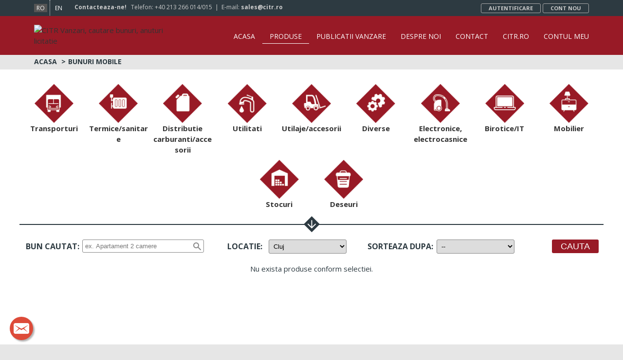

--- FILE ---
content_type: text/html; charset=UTF-8
request_url: https://sales.citr.ro/produse/ro/CITRPortal-Categories/47-bunuri-mobile/YToxOntzOjc6Imp1ZGV0SWQiO3M6MjoiNjciO30=
body_size: 7285
content:
<!doctype html><html lang="en"><head><meta charset="UTF-8"><meta name="viewport" content="width=device-width, initial-scale=1.0"><meta name="apple-mobile-web-app-capable" content="yes"><meta name="apple-mobile-web-app-status-bar-style" content="black"><meta name="generator" content="EOB - Easy Online Builder"/><meta name="author" content="Stoc Digital Studio"/><title>Bunuri mobile </title><meta name="description" content="Bunuri mobile > Descopera cea mai performanta platforma de vanzari online in insolventa si faliment! Parte a CITR Group. "><meta name="keywords" content=""><link rel="canonical" href="https://sales.citr.ro/produse/CITRPortal-Categories/47-bunuri-mobile/YToxOntzOjc6Imp1ZGV0SWQiO3M6MjoiNjciO30=/" />	<link href="https://sales.citr.ro/modules_css/190.min.css" rel="stylesheet" type="text/css" />
<script type="text/javascript" async="async" src="https://sales.citr.ro/js/jquery/jquery-1.6.4.min.js"></script><link rel="preload" as="style" href="https://fonts.googleapis.com/css?family=Open+Sans:400,300,700,800&subset=latin,latin-ext" type="text/css" onload="this.rel='stylesheet'">
<link rel="apple-touch-icon" sizes="180x180" href="/apple-touch-icon.png">
<link rel="icon" type="image/png" sizes="32x32" href="/favicon-32x32.png">
<link rel="icon" type="image/png" sizes="16x16" href="/favicon-16x16.png">
<link rel="manifest" href="/site.webmanifest">
<link rel="mask-icon" href="/safari-pinned-tab.svg" color="#FFFFFF">
<meta name="apple-mobile-web-app-title" content="Sales CITR">
<meta name="application-name" content="Sales CITR">
<meta name="msapplication-TileColor" content="#da532c">
<meta name="theme-color" content="#ffffff">
<meta name="google-site-verification" content="f_8WXDRtzp7Mu1K6S-WN2Y6gQviaaQMiswMCI4XHJSA" />
<!-- Facebook Pixel Code -->
<script>!function(f,b,e,v,n,t,s){if(f.fbq)return;n=f.fbq=function(){n.callMethod?n.callMethod.apply(n,arguments):n.queue.push(arguments)};if(!f._fbq)f._fbq=n;n.push=n;n.loaded=!0;n.version='2.0';n.queue=[];t=b.createElement(e);t.async=!0;t.src=v;s=b.getElementsByTagName(e)[0];s.parentNode.insertBefore(t,s)}(window,document,'script','https://connect.facebook.net/en_US/fbevents.js');fbq('init', '1582604458433545');fbq('track', 'PageView');</script>
<noscript><img alt="Facebook Pixel" height="1" width="1" style="display:none" src="https://www.facebook.com/tr?id=1582604458433545&ev=PageView&noscript=1"/></noscript>
<!-- End Facebook Pixel Code -->
<!-- Google Tag Manager Agetie -->
<script>(function(w,d,s,l,i){w[l]=w[l]||[];w[l].push({'gtm.start':
new Date().getTime(),event:'gtm.js'});var f=d.getElementsByTagName(s)[0],
j=d.createElement(s),dl=l!='dataLayer'?'&l='+l:'';j.async=true;j.src=
'https://www.googletagmanager.com/gtm.js?id='+i+dl;f.parentNode.insertBefore(j,f);
})(window,document,'script','dataLayer','GTM-W4R7Z6W');</script>
<!-- End Google Tag Manager -->
<!-- Google Tag Manager SDS -->
<script>(function(w,d,s,l,i){w[l]=w[l]||[];w[l].push({'gtm.start':
new Date().getTime(),event:'gtm.js'});var f=d.getElementsByTagName(s)[0],
j=d.createElement(s),dl=l!='dataLayer'?'&l='+l:'';j.async=true;j.src=
'https://www.googletagmanager.com/gtm.js?id='+i+dl;f.parentNode.insertBefore(j,f);
})(window,document,'script','dataLayer','GTM-57RT4R2');</script>
<!-- End Google Tag Manager -->
<!-- Global site tag (gtag.js) - Google Analytics -->
<script async src="https://www.googletagmanager.com/gtag/js?id=UA-103811779-2"></script><script> window.dataLayer = window.dataLayer || []; function gtag(){dataLayer.push(arguments);} gtag('js', new Date()); gtag('config', 'UA-103811779-2');</script>
</head><body class="Pageproduse language-ro authOff Public_WebTpl_2016"><!-- Google Tag Manager Agentie (noscript) -->
<noscript><iframe src="https://www.googletagmanager.com/ns.html?id=GTM-W4R7Z6W" height="0" width="0" style="display:none;visibility:hidden"></iframe></noscript>
<!-- End Google Tag Manager (noscript) -->
<!-- Google Tag Manager SDS (noscript) -->
<noscript><iframe src="https://www.googletagmanager.com/ns.html?id=GTM-57RT4R2"
height="0" width="0" style="display:none;visibility:hidden"></iframe></noscript>
<!-- End Google Tag Manager (noscript) --><div class="nonVizualContainer"><div class="CITRPortalCategories"><div class="eobModule"><ul><li  class="" ><span class="CatDisabled"><a href="https://sales.citr.ro/produse/CITRPortal-Categories/48-bunuri-imobile/YToxOntzOjc6Imp1ZGV0SWQiO3M6MjoiNjciO30=" >Bunuri imobile (1)</a></span><ul><li  class="" ><a href="https://sales.citr.ro/produse/CITRPortal-Categories/5-rezidentiale/YToxOntzOjc6Imp1ZGV0SWQiO3M6MjoiNjciO30=" >Rezidentiale (1)</a><ul></ul></li><li  class="" ><a href="https://sales.citr.ro/produse/CITRPortal-Categories/6-spatii-centre-comerciale/YToxOntzOjc6Imp1ZGV0SWQiO3M6MjoiNjciO30=" >Spatii, centre comerciale (1)</a><ul></ul></li><li  class="" ><a href="https://sales.citr.ro/produse/CITRPortal-Categories/7-terenuri/YToxOntzOjc6Imp1ZGV0SWQiO3M6MjoiNjciO30=" >Terenuri (1)</a><ul></ul></li><li  class="" ><a href="https://sales.citr.ro/produse/CITRPortal-Categories/8-alte-imobile/YToxOntzOjc6Imp1ZGV0SWQiO3M6MjoiNjciO30=" >Alte imobile (1)</a></li><li  class="" ><a href="https://sales.citr.ro/produse/CITRPortal-Categories/9-birouri/YToxOntzOjc6Imp1ZGV0SWQiO3M6MjoiNjciO30=" >Birouri (1)</a></li><li  class="" ><a href="https://sales.citr.ro/produse/CITRPortal-Categories/10-ferme/YToxOntzOjc6Imp1ZGV0SWQiO3M6MjoiNjciO30=" >Ferme (1)</a></li><li  class="" ><a href="https://sales.citr.ro/produse/CITRPortal-Categories/11-hoteluri-pensiuni/YToxOntzOjc6Imp1ZGV0SWQiO3M6MjoiNjciO30=" >Hoteluri, Pensiuni (1)</a></li><li  class="" ><a href="https://sales.citr.ro/produse/CITRPortal-Categories/12-spatii-productie-depozitare/YToxOntzOjc6Imp1ZGV0SWQiO3M6MjoiNjciO30=" >Spatii productie, depozitare (1)</a></li><li  class="" ><a href="https://sales.citr.ro/produse/CITRPortal-Categories/124-statii-distributie-carburanti/YToxOntzOjc6Imp1ZGV0SWQiO3M6MjoiNjciO30=" >Statii distributie carburanti (1)</a></li></ul></li><li  class="eobSelected "><span class="CatDisabled"><a href="https://sales.citr.ro/produse/CITRPortal-Categories/47-bunuri-mobile/YToxOntzOjc6Imp1ZGV0SWQiO3M6MjoiNjciO30=" >Bunuri mobile (1)</a></span><ul></ul></li><li  class="" ><span class="CatDisabled"><a href="https://sales.citr.ro/produse/CITRPortal-Categories/19-afaceri-la-cheie/YToxOntzOjc6Imp1ZGV0SWQiO3M6MjoiNjciO30=" >Afaceri la cheie (1)</a></span><ul></ul></li></ul></div></div></div><div id="qmbWrap"><div id="popup-wrap" class="row zone node"><div class="innerZone"><div id="popup" class="row zone leaf"><div class="innerZone"></div></div></div></div><div id="top-wrap" class="row zone node"><div class="innerZone"><div id="top" class="row zone leaf"><div class="innerZone"><div class="LanguagesList"><div class="eobModule"><div class="langSwitchtext">Schimba in: </div><ul><li class="eobSelected langRO" title="Romana"><a href="https://sales.citr.ro/produse/ro/CITRPortal-Categories/47-bunuri-mobile/YToxOntzOjc6Imp1ZGV0SWQiO3M6MjoiNjciO30=">ro</a></li><li class="langEN" title="English"><a href="https://sales.citr.ro/produse/en/CITRPortal-Categories/47-bunuri-mobile/YToxOntzOjc6Imp1ZGV0SWQiO3M6MjoiNjciO30=">en</a></li></ul></div></div><script>if(!window.JSScriptsLoadOnReady) { window.JSScriptsLoadOnReady = []; }window.JSScriptsLoadOnReady.push(function(){var objEl_name9479_243= {onClickElement:"#top .login > p.trigger-login", targetContainer:"#login-wrap", clickedClass:"open", closeButtonClass:"",ignoreRemoveOutsideClick:"1"};new ToggleButton(objEl_name9479_243);});</script><div class=" contact grayContent smallContent showSmall"><p><a href="https://www.citr.ro/contact/" rel="noopener" target="_blank" title="CITR - Redăm echilibrul şi perspectiva în business">Contact</a></p>
</div><div class=" contact grayContent smallContent hideSmall"><p><a href="https://www.citr.ro/contact/" rel="nofollow" style="font-weight: 600;" title="Vanzari CITR Contact">Contacteaza-ne!</a> &nbsp; Telefon: <span>+40 213 266 014/015</span>&nbsp; | &nbsp;E-mail: <strong><a href="mailto:sales@citr.ro" rel="nofollow" title="Vanzari CITR Contact Email">sales@citr.ro</a></strong></p>
</div><div class=" login grayContent smallContent"><p class="trigger-login">Autentificare</p>

<p><a href="https://sales.citr.ro/profil-utilizator/" title="Creaza cont nou - Vanzari CITR">Cont nou</a></p>
</div></div></div></div></div><div id="search-wrap" class="row zone node"><div class="innerZone"><div id="search" class="row zone leaf"><div class="innerZone"></div></div></div></div><div id="login-wrap" class="row zone node"><div class="innerZone"><div id="login" class="row zone leaf"><div class="innerZone"><div class="AuthAutentificare loginHeaderForm theme1 grayContent"><div class="eobModule"><div id="loginC37" class="authForm"></div><script>if(!window.JSScriptsLoadOnReady) { window.JSScriptsLoadOnReady = []; }window.JSScriptsLoadOnReady.push(function(){new LoginJS({password:"parolă", buttonLabel:"Login", title:"", description:"" , container:"#loginC37", invalidAuthMessage:"Email-ul sau parola sunt gresite!!", error:"Completeaza email-ul si parola!", redirectUrl:"https://sales.citr.ro/profil-utilizator/"});});</script></div></div></div></div></div></div><div id="header-wrap" class="row zone node"><div class="innerZone"><header id="header" class="row zone node"><div class="innerZone"><div id="header-left" class="col25 zone leaf"><div class="innerZone"><div class="LanguagesList"><div class="eobModule"><div class="langSwitchtext">Schimba in: </div><ul><li class="eobSelected langRO" title="Romana"><a href="https://sales.citr.ro/produse/ro/CITRPortal-Categories/47-bunuri-mobile/YToxOntzOjc6Imp1ZGV0SWQiO3M6MjoiNjciO30=">ro</a></li><li class="langEN" title="English"><a href="https://sales.citr.ro/produse/en/CITRPortal-Categories/47-bunuri-mobile/YToxOntzOjc6Imp1ZGV0SWQiO3M6MjoiNjciO30=">en</a></li></ul></div></div><div class=" ImageShow hideEn"><a id="rnd_5ec9130db1d8be0fd3ff6b5ca4512554"  title="CITR Vanzari, cautare bunuri, anuturi licitatie" href="https://sales.citr.ro" ><img src="https://sales.citr.ro/files_/logo_CITR-black-4x.png"   title="CITR Vanzari, cautare bunuri, anuturi licitatie"  alt="CITR Vanzari, cautare bunuri, anuturi licitatie" /></a></div><div class=" ImageShow hideRo"><a id="rnd_f021bcd39c40d79c7bb96bbb2ac67961"  title="CITR Sales, assets search, auction ads" href="https://sales.citr.ro/home/en/" ><img src="https://sales.citr.ro/files_/logo_CITR-black-4x.png"   title="CITR Sales, assets search, auction ads"  alt="CITR Sales, assets search, auction ads" /></a></div></div></div><div id="header-right" class="col75 zone leaf"><div class="innerZone"><div class=" topMobileMenuIcon"> </div><script>if(!window.JSScriptsLoadOnReady) { window.JSScriptsLoadOnReady = []; }window.JSScriptsLoadOnReady.push(function(){var objEl_name10789_281= {onClickElement:".topMobileMenuIcon", targetContainer:"#qmbWrap", clickedClass:"openMenu", closeButtonClass:".close-menu",ignoreRemoveOutsideClick:"0"};new ToggleButton(objEl_name10789_281);});</script><script>if(!window.JSScriptsLoadOnReady) { window.JSScriptsLoadOnReady = []; }window.JSScriptsLoadOnReady.push(function(){var objEl_name6791_189= {onClickElement:"#header-right .search_icon", targetContainer:"#search-wrap", clickedClass:"open", closeButtonClass:"",ignoreRemoveOutsideClick:"1"};new ToggleButton(objEl_name6791_189);});</script><div class="TemplatesWrapHeader topMobileMenu"><div class=" close-menu hideRo">Close (X)</div><div class=" close-menu hideEn">Inchide (X)</div><div class=" MenuList"><ul><li  ><a    title="Vanzari CITR - Cautare bunuri, Anunturi de vanzare" href="https://sales.citr.ro/"  >Acasa</a></li><li ><div class="eobSelected"><a    title="Lista de bunuri de vanzare" href="https://sales.citr.ro/produse/"  >Produse</a></div></li><li  ><a    title="Anunturi de vanzare, licitatii" href="https://sales.citr.ro/anunturi-licitatie/"  >Publicatii vanzare</a></li><li  ><a    title="CITR - Despre Casa de Insolventa transilvania" href="https://www.citr.ro/despre-noi/"  >Despre noi</a></li><li  ><a    title="Informatii de contact, reprezentanti vanzari " href="https://www.citr.ro/contact/"  >Contact</a></li><li  ><a   rel="nofollow"  title="CITR - Redăm echilibrul şi perspectiva în business" href="https://www.citr.ro"  target="_blank" rel="noopener"  >CITR.ro</a></li><li   class="contMenu" ><a    title="Informatiile contului tau" href="https://sales.citr.ro/profil-utilizator/"   class="contulmeuMenu" >Contul Meu</a></li></ul>
					
					<div class="ClearFloat"></div></div></div><div class=" MenuList topMainMenu"><ul><li  ><a    title="Vanzari CITR - Cautare bunuri, Anunturi de vanzare" href="https://sales.citr.ro/"  >Acasa</a></li><li ><div class="eobSelected"><a    title="Lista de bunuri de vanzare" href="https://sales.citr.ro/produse/"  >Produse</a></div></li><li  ><a    title="Anunturi de vanzare, licitatii" href="https://sales.citr.ro/anunturi-licitatie/"  >Publicatii vanzare</a></li><li  ><a    title="CITR - Despre Casa de Insolventa transilvania" href="https://www.citr.ro/despre-noi/"  >Despre noi</a></li><li  ><a    title="Informatii de contact, reprezentanti vanzari " href="https://www.citr.ro/contact/"  >Contact</a></li><li  ><a   rel="nofollow"  title="CITR - Redăm echilibrul şi perspectiva în business" href="https://www.citr.ro"  target="_blank" rel="noopener"  >CITR.ro</a></li><li   class="contMenu" ><a    title="Informatiile contului tau" href="https://sales.citr.ro/profil-utilizator/"   class="contulmeuMenu" >Contul Meu</a></li></ul>
					
					<div class="ClearFloat"></div></div><div class=" navIcons navIconSearch absolute"><div class="search_icon"></div></div></div></div></div></header></div></div><div id="breadcrumbs-wrap" class="row zone node"><div class="innerZone"><div id="breadcrumbs" class="row zone leaf"><div class="innerZone"><div class="BreadcrumbsList URLBreadcrumbs"><div class="eobModule"><ul vocab="https://schema.org/" typeof="BreadcrumbList"><li class="Main" property="itemListElement" typeof="ListItem"><a title="Acasa" href="https://sales.citr.ro/" title="Acasa">Acasa</a></li><li class="Main" property="itemListElement" typeof="ListItem"><a title="Bunuri mobile" href="https://sales.citr.ro/produse/CITRPortal-Categories/47-bunuri-mobile" title="Bunuri mobile">Bunuri mobile</a></li></ul></div></div></div></div></div></div><div id="content-top-wrap" class="row zone node"><div class="innerZone"><div id="content-top" class="row zone node"><div class="innerZone"><div id="content-top1" class="row zone leaf"><div class="innerZone"><div class="CITRPortalCategoriesLin"><div class="eobModule"><div class="categoriesLinContainer"><ul class="subcategories">
					<li class="linCategoryContainer">
						<a title="Transporturi" href="https://sales.citr.ro/produse/CITRPortal-Categories/3-transporturi/">
						<img alt="Transporturi" class="onNormal" src="https://sales.citr.ro/img.php?img=a09.png&size=small">
						<img alt="Transporturi" class="onHover" src="https://sales.citr.ro/img.php?img=a09-sans.png&size=small">
						<div class="catName">Transporturi</div></a>
					</li>
				
					<li class="linCategoryContainer">
						<a title="Termice/sanitare" href="https://sales.citr.ro/produse/CITRPortal-Categories/125-termice-sanitare/">
						<img alt="Termice/sanitare" class="onNormal" src="https://sales.citr.ro/img.php?img=a10.png&size=small">
						<img alt="Termice/sanitare" class="onHover" src="https://sales.citr.ro/img.php?img=a10-sans.png&size=small">
						<div class="catName">Termice/sanitare</div></a>
					</li>
				
					<li class="linCategoryContainer">
						<a title="Distributie carburanti/accesorii" href="https://sales.citr.ro/produse/CITRPortal-Categories/126-distributie-carburanti-accesorii/">
						<img alt="Distributie carburanti/accesorii" class="onNormal" src="https://sales.citr.ro/img.php?img=a11.png&size=small">
						<img alt="Distributie carburanti/accesorii" class="onHover" src="https://sales.citr.ro/img.php?img=a11-sans.png&size=small">
						<div class="catName">Distributie carburanti/accesorii</div></a>
					</li>
				
					<li class="linCategoryContainer">
						<a title="Utilitati" href="https://sales.citr.ro/produse/CITRPortal-Categories/128-utilitati/">
						<img alt="Utilitati" class="onNormal" src="https://sales.citr.ro/img.php?img=a12.png&size=small">
						<img alt="Utilitati" class="onHover" src="https://sales.citr.ro/img.php?img=a12-sans.png&size=small">
						<div class="catName">Utilitati</div></a>
					</li>
				
					<li class="linCategoryContainer">
						<a title="Utilaje/accesorii" href="https://sales.citr.ro/produse/CITRPortal-Categories/4-utilaje-accesorii/">
						<img alt="Utilaje/accesorii" class="onNormal" src="https://sales.citr.ro/img.php?img=a13.png&size=small">
						<img alt="Utilaje/accesorii" class="onHover" src="https://sales.citr.ro/img.php?img=a13-sans.png&size=small">
						<div class="catName">Utilaje/accesorii</div></a>
					</li>
				
					<li class="linCategoryContainer">
						<a title="Diverse" href="https://sales.citr.ro/produse/CITRPortal-Categories/14-diverse/">
						<img alt="Diverse" class="onNormal" src="https://sales.citr.ro/img.php?img=a14.png&size=small">
						<img alt="Diverse" class="onHover" src="https://sales.citr.ro/img.php?img=a14-sans.png&size=small">
						<div class="catName">Diverse</div></a>
					</li>
				
					<li class="linCategoryContainer">
						<a title="Electronice, electrocasnice" href="https://sales.citr.ro/produse/CITRPortal-Categories/15-electronice-electrocasnice/">
						<img alt="Electronice, electrocasnice" class="onNormal" src="https://sales.citr.ro/img.php?img=a15.png&size=small">
						<img alt="Electronice, electrocasnice" class="onHover" src="https://sales.citr.ro/img.php?img=a15-sans.png&size=small">
						<div class="catName">Electronice, electrocasnice</div></a>
					</li>
				
					<li class="linCategoryContainer">
						<a title="Birotice/IT" href="https://sales.citr.ro/produse/CITRPortal-Categories/16-birotice-it/">
						<img alt="Birotice/IT" class="onNormal" src="https://sales.citr.ro/img.php?img=a16.png&size=small">
						<img alt="Birotice/IT" class="onHover" src="https://sales.citr.ro/img.php?img=a16-sans.png&size=small">
						<div class="catName">Birotice/IT</div></a>
					</li>
				
					<li class="linCategoryContainer">
						<a title="Mobilier" href="https://sales.citr.ro/produse/CITRPortal-Categories/17-mobilier/">
						<img alt="Mobilier" class="onNormal" src="https://sales.citr.ro/img.php?img=a17.png&size=small">
						<img alt="Mobilier" class="onHover" src="https://sales.citr.ro/img.php?img=a17-sans.png&size=small">
						<div class="catName">Mobilier</div></a>
					</li>
				
					<li class="linCategoryContainer">
						<a title="Stocuri" href="https://sales.citr.ro/produse/CITRPortal-Categories/18-stocuri/">
						<img alt="Stocuri" class="onNormal" src="https://sales.citr.ro/img.php?img=a18.png&size=small">
						<img alt="Stocuri" class="onHover" src="https://sales.citr.ro/img.php?img=a18-sans.png&size=small">
						<div class="catName">Stocuri</div></a>
					</li>
				
					<li class="linCategoryContainer">
						<a title="Deseuri" href="https://sales.citr.ro/produse/CITRPortal-Categories/13-deseuri/">
						<img alt="Deseuri" class="onNormal" src="https://sales.citr.ro/img.php?img=a19.png&size=small">
						<img alt="Deseuri" class="onHover" src="https://sales.citr.ro/img.php?img=a19-sans.png&size=small">
						<div class="catName">Deseuri</div></a>
					</li>
				</ul></div><style>img.onHover {display: none;}</style></div></div><div class=" beforeHSeparator"> </div><div class="CITRPortalFilters"><div class="eobModule"><div class="filters"><div class="filtersContainer">
						<form id="filterFrm8052" action="https://sales.citr.ro/produse/CITRPortal-Categories/47-bunuri-mobile/" method="POST">
			<div class="formInput">
					<span class="label"><label>Bun cautat: </label></span>
					<input class="searchText" name="searchText" placeHolder="ex. Apartament 2 camere" value="" type="text" />
				</div>
			<div class="formInput"><span class="label"><label>Locatie</label>: </span><select id="judetId" name="judetId">
								<option value=""> -- </option>
						<option value="55" >Alba</option><option value="5" >Arad</option><option value="56" >Arges</option><option value="57" >Bacau</option><option value="58" >Bihor</option><option value="59" >Bistrita Nasaud</option><option value="60" >Botosani</option><option value="61" >Braila</option><option value="62" >Brasov</option><option value="64" >Buzau</option><option value="65" >Calarasi</option><option value="66" >Caras Severin</option><option value="67" selected="selected">Cluj</option><option value="68" >Constanta</option><option value="69" >Covasna</option><option value="70" >Dambovita</option><option value="71" >Dolj</option><option value="72" >Galati</option><option value="73" >Giurgiu</option><option value="74" >Gorj</option><option value="75" >Harghita</option><option value="76" >Hunedoara</option><option value="77" >Ialomita</option><option value="78" >Iasi</option><option value="79" >Ilfov</option><option value="80" >Maramures</option><option value="81" >Mehedinti</option><option value="82" >Mures</option><option value="83" >Neamt</option><option value="84" >Olt</option><option value="85" >Prahova</option><option value="96" >SAI, Bucuresti</option><option value="86" >Salaj</option><option value="87" >Satu Mare</option><option value="88" >Sibiu</option><option value="89" >Suceava</option><option value="90" >Teleorman</option><option value="6" >Timis</option><option value="91" >Tulcea</option><option value="92" >Valcea</option><option value="93" >Vaslui</option><option value="94" >Vrancea</option></select></div><div class="formInput">
			<span class="label"><label>Sorteaza dupa</label>: </span><select class="orderType" name="orderType">
						<option value=""> -- </option>
						<option value="pretAsc" >Pret crescator</option>
						<option value="pretDesc" >Pret descrescator</option>
					</select>
			</div><div class="formInput">
							<input type="submit" value="Cauta" />
							</div>
						</form>
					</div>
					<div style="clear:both;"></div>
				</div>
			<script>if(!window.JSScriptsLoadOnReady) { window.JSScriptsLoadOnReady = []; }window.JSScriptsLoadOnReady.push(function(){SystemCore.loadTranslations("CITRPortal", function(){CITRCautare.init("form#filterFrm8052", {"judetId":"67"}, "https://sales.citr.ro/produse/CITRPortal-Categories/47-bunuri-mobile/");}, "ro");});</script></div></div><div class="CITRPortalList" id="inst_mainProductList"><div class="eobModule"><div class="produseListContainer"><div class="noProductsContainer" style="text-align:center;"><p>Nu exista produse conform selectiei.</p></div></div></div></div><div class="PaginationShow"><div class="eobModule"></div></div></div></div><div id="sidebar" class="row zone leaf"><div class="innerZone"></div></div><div id="content-top2" class="row zone leaf"><div class="innerZone"></div></div></div></div></div></div><div id="content-bottom-wrap" class="row zone node"><div class="innerZone"><div id="content-bottom" class="row zone leaf"><div class="innerZone"></div></div></div></div><div id="content-bottom2-wrap" class="row zone node"><div class="innerZone"><div id="content-bottom2" class="row zone leaf"><div class="innerZone"></div></div></div></div><div id="content-bottom3-wrap" class="row zone node"><div class="innerZone"><div id="content-bottom3" class="row zone leaf"><div class="innerZone"></div></div></div></div><div id="content-bottom4-wrap" class="row zone node"><div class="innerZone"><div id="content-bottom4" class="row zone leaf"><div class="innerZone"></div></div></div></div><div id="content-bottom5-wrap" class="row zone node"><div class="innerZone"><div id="content-bottom5" class="row zone leaf"><div class="innerZone"></div></div></div></div><div id="content-bottom6-wrap" class="row zone node"><div class="innerZone"><div id="content-bottom6" class="row zone leaf"><div class="innerZone"></div></div></div></div><div id="footer-wrap" class="row zone node"><div class="innerZone"><div id="footer-top-wrap" class="row zone node"><div class="innerZone"><div id="footer-top" class="row zone leaf"><div class="innerZone"></div></div></div></div><div id="footer-middle-wrap" class="row zone node"><div class="innerZone"><div id="footer-middle" class="row zone leaf"><div class="innerZone"><div class="MenuNavLinks social" id="inst_social"><div class="eobModule"><nav><a href="https://www.facebook.com/Citr.part.of.ImpetumGroup/" title="CITR Social Facebook"  target="_blank" rel="noopener"  rel="nofollow"  class="facebook ">Facebook</a><a href="https://www.linkedin.com/company/casa-de-insolventa-transilvania/" title="CITR Social Linkedin"  target="_blank" rel="noopener"  rel="nofollow"  class="linkedin ">Linkedin</a></nav></div></div></div></div></div></div><div id="footer-bottom-wrap" class="row zone node"><div class="innerZone"><div id="footer-bottom" class="row zone leaf"><div class="innerZone"><div class="MenuList hideOnScrollable contactCityNav" id="inst_contactCityNav"><div class="eobModule"><ul><li  ><a   rel="nofollow"  title="Contact CITR Bihor" href="https://www.citr.ro/contact/bihor"  target="_blank" rel="noopener"  >Bihor</a></li><li  ><a   rel="nofollow"  title="Contact CITR Brasov" href="https://www.citr.ro/contact/brasov"  target="_blank" rel="noopener"  >Brasov</a></li><li  ><a   rel="nofollow"  title="Contact CITR Bucuresti" href="https://www.citr.ro/contact/bucuresti"  target="_blank" rel="noopener"  >Bucuresti</a></li><li  ><a   rel="nofollow"  title="Contact CITR Cluj" href="https://www.citr.ro/contact/cluj"  target="_blank" rel="noopener"  >Cluj</a></li><li  ><a   rel="nofollow"  title="Contact CITR Ilfov" href="https://www.citr.ro/contact/ilfov"  target="_blank" rel="noopener"  >Ilfov</a></li><li  ><a   rel="nofollow"  title="Contact CITR Arges" href="https://www.citr.ro/contact/arges"  target="_blank" rel="noopener"  >Arges</a></li><li  ><a   rel="nofollow"  title="Contact CITR Timis" href="https://www.citr.ro/contact/timis"  target="_blank" rel="noopener"  >Timis</a></li><li  ><a   rel="nofollow"  title="Contact CITR Sibiu" href="https://www.citr.ro/contact/sibiu"  target="_blank" rel="noopener"  >Sibiu</a></li><li  ><a   rel="nofollow"  title="Contact CITR Galati" href="https://www.citr.ro/contact/galati"  target="_blank" rel="noopener"  >Galati</a></li><li  ><a   rel="nofollow"  title="Contact CITR Prahova" href="https://www.citr.ro/contact/prahova"  target="_blank" rel="noopener"  >Prahova</a></li><li   class="right" ><a   rel="nofollow"  title="CITR - Redăm echilibrul şi perspectiva în business" href="https://www.citr.ro/"  target="_blank" rel="noopener"  >citr.ro</a></li></ul>
					
					<div class="ClearFloat"></div></div></div><div class="RichTextShow copyright" id="inst_copyright"><div class="eobModule"><p style="text-align: center;">2018 &copy; CITR. Toate drepturile rezervate. <a href="https://sales.citr.ro/termeni-si-conditii" title="Vanzari CITR - Termeni şi condiţii"><strong>Termeni şi condiţii</strong></a> | <strong><a href="https://sales.citr.ro/politica-de-confidentialitate" title="Vanzari CITR - Politica de confidenţialitate">Politica de confidenţialitate</a></strong></p>
</div></div><a rel="nofollow" href="tel:0040213266014" class="callButtonMobil" title="Contact CITR"> </a><a href="mailto:vanzari@citr.ro" class="callButtonDesk" rel="nofollow" title="Contact CITR"> </a><div class="LayoutCookie"><div class="eobModule"><link rel="preload" as="style" onload="this.rel='stylesheet'" id="cookie-style-css" href="https://sales.citr.ro/eob-libs/com/sds/eob/Modules/Layout/css/LayoutCookie.min.css" type="text/css"><style type="text/css">#cookies-message {z-index:10000!important; background:#2d3a41; }
#cookies-message .cookie-title{ font-size: 18px; font-weight: 600; color: #fff; margin-top: 10px; }
#cookies-message > div { position: relative; }
#cookies-message .cookie-btn { position: absolute; top: -2px; right: 0; width: auto; }
#cookies-message .cookie-info { width: 100%; font-size: 14px; }
#cookies-message .cookie-info > p { padding-top:0; }
#cookies-message .cookie-settings { position: absolute; top: 0px; right: 100px; color: #fff; cursor: pointer; text-decoration: underline; font-size: 14px; }
#cookies-table-html.cookies-table { position: fixed; bottom: -350px; right: 10px; background: #fff; width: 100%; max-width: 300px; text-align: left; transition: all .5s; z-index: 999; border: 10px solid #2d3a41; height:250px; overflow-y: auto; }
#cookies-table-html.cookies-table.open { bottom: 110px; }
#cookies-table-html.cookies-table thead { background: #ccc; }
#cookies-table-html.cookies-table th, #cookies-table-html.cookies-table td { border-bottom: 1px solid #999; font-size: 13px; }
#cookies-table-html.cookies-table td { font-weight:300; }
@media all and (max-width:1280px) { #cookies-message{ left: 20px; width: calc(100% - 40px); height: inherit; padding: 10px; bottom:80px; padding-bottom: 20px;} }
@media all and (max-width:1280px) { #cookies-table-html.cookies-table{ right: 20px; width: calc(100% - 40px); max-width: 100%; } #cookies-table-html.cookies-table.open{ bottom: 40%; } }
@media all and (max-width:1280px) { #cookies-table-html.cookies-table table {max-width: 100%!important;} }
@media all and (max-width:1280px) { #cookies-message .cookie-btn { bottom: 0px; top: auto; } }</style><script>if(!window.JSScriptsLoadOnReady) { window.JSScriptsLoadOnReady = []; }window.JSScriptsLoadOnReady.push(function(){new LayoutCookie({message: "Folosim cookie-uri pentru a personaliza conținutul și anunțurile, pentru a oferi funcții de rețele sociale și pentru a analiza traficul. De asemenea, le oferim partenerilor de rețele sociale, de publicitate și de analize informații cu privire la modul în care folosiți site-ul nostru. Aceștia le pot combina cu alte informații oferite de dvs. sau culese în urma folosirii serviciilor lor.",closeText: "Am înţeles",title: "Acest site utilizează cookie-uri",cookiesDescription : "[base64]",showCookiesPanel : "1"});});</script></div></div></div></div></div></div></div></div></div>	<link rel="preload" as="style" onload="this.onload=null;this.rel='stylesheet'" href="https://sales.citr.ro/modules_css/190_footer.min.css" type="text/css" /><script type="text/javascript" defer="defer" src="https://sales.citr.ro/js/jquery/jquery.tmpl.min.js"></script><script type="text/javascript" defer="defer" src="https://sales.citr.ro/js/php.full.min.js"></script><script type="text/javascript" defer="defer" src="https://sales.citr.ro/eob-libs/com/sds/eob/Modules/CITRPortal/js/CITRPortal.js"></script><script type="text/javascript" defer="defer" src="https://sales.citr.ro/eob-libs/com/sds/eob/Modules/Layout/js/ToggleButton.js"></script><script type="text/javascript" defer="defer" src="https://sales.citr.ro/js/core/eobCore.php?language=ro"></script><script type="text/javascript" defer="defer" src="https://sales.citr.ro/js/core/SystemRequest.js"></script><script type="text/javascript" defer="defer" src="https://sales.citr.ro/js/core/controls.js"></script><script type="text/javascript" defer="defer" src="https://sales.citr.ro/eob-libs/com/sds/eob/Modules/FormBuilder/js/FormBuilder.js"></script><script type="text/javascript" defer="defer" src="https://sales.citr.ro/eob-libs/com/sds/eob/Modules/FormBuilder/js/Form.js"></script><script type="text/javascript" defer="defer" src="https://sales.citr.ro/eob-libs/com/sds/eob/Modules/Auth/js/Login.js"></script><script type="text/javascript" defer="defer" src="https://sales.citr.ro/eob-libs/com/sds/eob/Modules/Layout/js/LayoutCookie.js"></script><script defer='defer' type='text/javascript' src='https://sales.citr.ro/js/scripts.js'></script></body></html>
<!--20250617121149-->

--- FILE ---
content_type: text/css
request_url: https://sales.citr.ro/modules_css/190_footer.min.css
body_size: 7777
content:
.sliderController{position:relative;margin-bottom:20px}.sliderController:empty{display:none}.IApplication{width:100%;height:100%;position:absolute;top:0;left:0;overflow:hidden}.containerSlider{height:400px}@media all and (max-width:1280px){.containerSlider{height:calc(33 * 100vw / 100)}}.containerSlider .slide .slider{background-size:cover!important;height:100%;width:100%;display:block;background-position:50% 50%!important}.containerSlider .slide{margin:0;padding:0;text-align:right}.containerSlider .slider{padding:1.5rem}.containerSlider .slideContent{position:absolute;right:4%;bottom:12%;padding:0px;width:200px}.containerSlider a .slideContent h2{margin:0 auto;padding:0;color:#FFF;font-size:2.8rem!important;text-transform:uppercase;font-weight:600;max-width:1000px;display:block}@media all and (max-width:960px){.containerSlider a .slideContent h2{font-size:1.8rem!important}}@media all and (max-width:768px){.containerSlider a .slideContent h2{font-size:1.6rem!important}}@media all and (max-width:450px){.containerSlider a .slideContent h2{font-size:1.4rem!important}}.containerSlider a .slideContent p{width:0;height:0;border:100px solid transparent;border-bottom-color:#FFF;position:relative;top:-100px;color:#981926}@media all and (max-width:768px){.containerSlider a .slideContent p{transform:scale(.65);top:10px}}.containerSlider a .slideContent p:after{content:'';position:absolute;left:-100px;top:129px;width:0;height:0;border:100px solid transparent;border-top-color:#FFF}.containerSlider a .slideContent p:before{width:100%;text-align:center;display:block;font-size:1.2rem;font-weight:900;position:absolute;left:-60px;top:110px;width:120px;z-index:1}.language-ro .containerSlider a .slideContent p:before{content:"Citeşte mai mult"}.language-en .containerSlider a .slideContent p:before{content:"Read more"}.containerSlider a .slideContent{transition:all .3s}.containerSlider a:hover .slideContent{opacity:1;transition:all .3s}.ISlider{width:100%;height:100%;display:block;overflow:hidden;position:relative}.ISlider .sliderContainer{display:inline-table;width:100%}.ISlider .sliderContainer .slide{display:inline-block;height:100%;position:absolute;z-index:0;overflow:hidden;padding:0;margin:0}.ISlider .sliderContainer.withTransitions .slide{transition:all .3s}.ISlider .sliderContainer .slide.active{z-index:10}.IControls{position:absolute;top:0;left:0;width:100%;height:100%;z-index:100}.IControls .panelPrev{text-align:left;opacity:0;text-indent:-9999px;position:absolute;top:0;left:0}.IControls .panelNext{text-align:right;opacity:0;text-indent:9999px;position:absolute;top:0;right:0}.IControls .panelPrev.onHover:hover{background:url("[data-uri]") no-repeat left center transparent;opacity:1;transition:opacity .3s}.IControls .panelNext.onHover:hover{background:url('[data-uri]') no-repeat right center transparent;opacity:1;transition:opacity .3s}.IControls .panelPrev, .IControls .panelNext{display:inline-block;height:100%;line-height:400px;cursor:pointer;z-index:100;width:100px}@media all and (max-width:768px){.IControls .panelPrev, .IControls .panelNext{line-height:150px}.containerSlider .slideContent h2{font-size:1.3rem!important}}.ISliderThumbs{display:block;color:#fff;position:absolute;bottom:25px;right:calc(50% - 44px);z-index:9999}.ISliderThumbs .thumbs{line-height:40px}.ISliderThumbs .thumb{display:inline-block!important;background:#FFF;border-radius:50%;width:20px;height:20px;cursor:pointer;text-align:center;font-size:.7rem;line-height:20px;margin:5px;color:transparent}.ISliderThumbs .thumb.active{background:#981a26}

--- FILE ---
content_type: text/css
request_url: https://sales.citr.ro/modules_css/190.min.css
body_size: 39777
content:
*{box-sizing:border-box}body, html{width:100%;height:100%}body{background-color:#fff;color:#333;padding:0;margin:0;font-family:Verdana;font-size:16px;position:relative}h1, h2, h3{line-height:130%}.leaf{line-height:150%;padding:0;margin:0;position:relative;display:inline-block;vertical-align:top}.row, col100{width:100%;display:block;margin:0}p{margin:0;padding:1em 0}h1, h2, h3{margin:0;padding:.5em 0}.col1{width:1%}.col2{width:2%}.col3{width:3%}.col4{width:4%}.col5{width:5%}.col6{width:6%}.col7{width:7%}.col8{width:8%}.col9{width:9%}.col10{width:10%}.col11{width:11%}.col12{width:12%}.col13{width:13%}.col14{width:14%}.col15{width:15%}.col16{width:16%}.col17{width:17%}.col18{width:18%}.col19{width:19%}.col20{width:20%}.col21{width:21%}.col22{width:22%}.col23{width:23%}.col24{width:24%}.col25{width:25%}.col26{width:26%}.col27{width:27%}.col28{width:28%}.col29{width:29%}.col30{width:30%}.col31{width:31%}.col32{width:32%}.col33{width:33%}.col34{width:34%}.col35{width:35%}.col36{width:36%}.col37{width:37%}.col38{width:38%}.col39{width:39%}.col40{width:40%}.col41{width:41%}.col42{width:42%}.col43{width:43%}.col44{width:44%}.col45{width:45%}.col46{width:46%}.col47{width:47%}.col48{width:48%}.col49{width:49%}.col50{width:50%}.col51{width:51%}.col52{width:52%}.col53{width:53%}.col54{width:54%}.col55{width:55%}.col56{width:56%}.col57{width:57%}.col58{width:58%}.col59{width:59%}.col60{width:60%}.col61{width:61%}.col62{width:62%}.col63{width:63%}.col64{width:64%}.col65{width:65%}.col66{width:66%}.col67{width:67%}.col68{width:68%}.col69{width:69%}.col70{width:70%}.col71{width:71%}.col72{width:72%}.col73{width:73%}.col74{width:74%}.col75{width:75%}.col76{width:76%}.col77{width:77%}.col78{width:78%}.col79{width:79%}.col80{width:80%}.col81{width:81%}.col82{width:82%}.col83{width:83%}.col84{width:84%}.col85{width:85%}.col86{width:86%}.col87{width:87%}.col88{width:88%}.col89{width:89%}.col90{width:90%}.col91{width:91%}.col92{width:92%}.col93{width:93%}.col94{width:94%}.col95{width:95%}.col96{width:96%}.col97{width:97%}.col98{width:98%}.col99{width:99%}.col100{width:100%}.row{width:100%}.left{margin-left:0;margin-right:auto}.right{margin-left:auto;margin-right:0}.center{margin-left:auto;margin-right:auto}#qmbWrap{max-width:100%;width:100%;margin-left:auto;margin-right:auto}.leaf > .innerZone{}.node{}#header-wrap{}#search-wrap{}#breadcrumbs-wrap{}#content-top-wrap{}#content-bottom-wrap{}#content-bottom2-wrap{}#footer-wrap{}#header{}#content-top{}#footer-top-wrap{}#footer-bottom-wrap{}.leaf{}#header-left{}#header-right{}#search{}#breadcrumbs{}#content-top1{}#content-top2{}#content-bottom{}#footer-top{}#footer-bottom{}#content-bottom2{}.pinned{}.innerZone{display:inline-block;position:relative;vertical-align:top;width:100%}.leaf{min-height:50px;display:inline-block;vertical-align:top}.node{}.leaf{}.nonVizualContainer{display:none}#header-wrap{width:100%;height:80px;background-color:#981a26;position:relative;-webkit-transition:all 0.3s ease-out;-moz-transition:all 0.3s ease-out;-ms-transition:all 0.3s ease-out;-o-transition:all 0.3s ease-out}@media all and (min-width:961px){#header{padding:0 30px}}@media all and (max-width:960px){#header-wrap{height:90px}#header-left > .innerZone{padding-left:80px!important}#header-left .ImageShow img{max-height:40px}}#search-wrap{position:relative;width:100%;height:0px;background-color:#2d3a41;transition:all .3s;overflow:hidden;vertical-align:top;display:block!important}#search-wrap.open{height:63px;transition:all .3s}#search{text-align:right}#login-wrap{position:relative;width:100%;height:0px;background-color:#2d3a41;transition:all .3s;overflow:hidden;vertical-align:top;display:block!important}#login-wrap.open{height:30px;transition:all .3s}#login{text-align:right;min-height:30px;height:30px;line-height:30px}#breadcrumbs-wrap{position:relative;display:block;margin:15px 0}#breadcrumbs{position:relative;display:block;font-size:12px;color:#2d3a41;font-weight:300;text-transform:uppercase;min-height:20px}#top-wrap{background:#2d3a41}#top{min-height:30px;line-height:30px;padding:0 30px}#top:after{content:"";float:none;clear:both;display:table}#content-top-wrap{}#content-bottom2-wrap{background-color:#fff}#content-bottom-wrap{padding:40px 0 40px 0}#content-bottom2-wrap{padding:40px 0 40px 0}#content-top1, #content-top2{padding:20px 0}@media all and (max-width:960px){#content-top,#content-bottom{padding-left:10px;padding-right:10px}.Pageclienti #content-top1{display:block!important}}@media all and (max-width:768px){}#footer-top-wrap{background-color:#fff;padding:30px 0 10px 0}@media all and (max-width:768px){#footer-top-wrap{padding-top:20px}}#footer-top{text-align:center;padding:0px 0 20px 0;padding-left:30px;padding-right:30px}#footer-bottom > .innerZone{padding-left:0px;padding-right:0px}#footer-middle{text-align:center}#footer-bottom{background:#fff}#footer-bottom .copyright{padding:30px 0}body{font-family:'Open Sans', sans-serif;background-color:#E6E6E6;font-size:15px;color:#2d3a41}a{color:#333;text-decoration:none;outline:none}p{line-height:22px}img{max-width:100%}h1{font-size:2.1rem;font-weight:300}@media all and (max-width:450px){h1{font-size:8vw}}h2{font-size:1.6rem;font-weight:600;text-align:center}h3{color:#981A26;line-height:2rem;text-transform:uppercase}.container{max-width:1200px;margin-left:auto!important;margin-right:auto!important}.containerInner > *{max-width:1200px;margin-left:auto!important;margin-right:auto!important}.one-third{display:inline-block;vertical-align:top;width:33.33%}@media all and (max-width:768px){.one-third{width:100%}}#content-top-wrap a,#content-bottom-wrap a{color:#981a26;text-decoration:none}#content-top-wrap a:hover,#content-bottom-wrap a:hover{text-decoration:underline}.redesign-link{position:relative;display:block;border-top:3px solid #2d3a41;margin-top:30px;padding-top:40px;margin-left:10px;margin-right:10px}.redesign-link a{position:absolute;right:0;top:5px;font-size:.7rem}.redesign-link a.right{right:auto;background:url(../files_/link_right.png) no-repeat 50% 50%;display:block;width:200px;height:42px;background-size:40px;left:50%;margin-left:-100px;top:-22px;cursor:pointer;text-align:center;padding-top:38px;font-size:.8rem;color:#333!important}.redesign-link a.down{right:auto;background:url(../files_/link_down.png) no-repeat 50% 50%;display:block;width:200px;height:42px;background-size:40px;left:50%;margin-left:-100px;top:-22px;cursor:pointer;text-align:center;padding-top:38px;font-size:.8rem;color:#333!important}.padding10{padding:10px!important}.margin-top-10{margin-top:10px!important}.whiteContent,.whiteContent p,.whiteContent a{color:#fff}.grayContent,.grayContent p,.grayContent a{color:#ccc}.smallContent p,.smallContent a{padding:0;margin:0;line-height:30px;font-size:12px}.afterHSeparator{padding-bottom:30px;margin-bottom:30px;border-bottom:2px solid #2d3a41;position:relative}.afterHSeparator:after{background:url('[data-uri]') no-repeat 50% 50%;width:33px;height:33px;content:"";position:absolute;bottom:-18px;left:calc(50% - 33px / 2)}.beforeHSeparator{padding-top:30px;margin-top:50px;border-top:2px solid #2d3a41;position:relative}.beforeHSeparator:after{background:url('[data-uri]') no-repeat 50% 50%;width:33px;height:33px;content:"";position:absolute;top:-18px;left:calc(50% - 33px / 2)}.upperTitle h1,.upperTitle h2,.upperTitle h3{text-transform:uppercase}.content-justify,.content-justify p{text-align:justify}.upperContent{text-transform:uppercase}.boldContent{font-weight:600}.largeContent{font-size:200%}.centeredContent{text-align:center}.language-en .hideEn{display:none!important}.language-ro .hideRo{display:none!important}.doubleHBorder{border-left:1px solid #ccc;border-right:1px solid #ccc}@media all and (max-width:768px){.doubleHBorder{border-left:0;border-right:0;border-top:1px solid #ccc;border-bottom:1px solid #ccc}}.specialSmallLayout{display:block;max-width:160px;margin:0 auto}@media all and (min-width:961px){.showSmall{display:none!important}}@media all and (max-width:960px){.hideSmall{display:none}.showSmall{display:block!important}}.one-two{display:inline-block;vertical-align:top;width:50%}.padding-right-15{padding-right:15px}.padding-left-15{padding-left:15px}@media all and (max-width:768px){.one-two{width:100%}.one-two.padding-left-15,.one-two.padding-right-15{padding-left:0px;padding-right:0px}}.headline p,p.headline{display:block;max-width:550px;margin:0 auto;text-align:justify!important}.paddingRight50{padding-right:50px}@media all and (max-width:960px){.paddingRight50{padding-right:0px}}@media all and (max-width:768px){.flex-reverse{display:flex;flex-direction:column-reverse}}.no-top-margin{margin-top:0}fieldset{border:none!important;padding:0;background:none!important}fieldset legend{font-weight:900}#top .login{float:right;margin-left:14px}#top .login > p{margin:6px 0;line-height:18px;border:1px solid #aaaaaa;padding:0 15px;text-transform:uppercase;font-size:11px;text-align:center;border-radius:3px;font-weight:600;cursor:pointer;display:inline-block}#top .login > p a{font-size:11px;line-height:inherit}@media all and (max-width:768px){#top .login > p{min-width:inherit}}#top .logout{float:right;margin-left:14px}#top .logout .logoutBox > p,#top .logout .logoutBox > a{padding:0;margin:0;display:inline-block;vertical-align:top;line-height:30px}@media all and (max-width:960px){#top .logout .logoutBox > p{display:none}}.language-en #top .login{display:none}.language-en #top .login > p.trigger-account{display:none}.loginHeaderForm h1, .loginHeaderForm p,.loginHeaderForm label,.loginHeaderForm .eobFrmBuilderSeparator,.loginHeaderForm .formFooter, .loginHeaderForm .eobRequiredField{display:none}.loginHeaderForm form{}.loginHeaderForm .eobFrmBuilderInputItemContainer,.loginHeaderForm .eobFrmBuilderActionsContainer{display:inline-block;vertical-align:top}.loginHeaderForm input.email,.loginHeaderForm input.password{padding:0 5px;border-radius:3px;outline:none;margin:4px;width:160px;font-size:12px;line-height:18px;vertical-align:top;color:#ccc}.loginHeaderForm.theme1 input.email,.loginHeaderForm.theme1 input.password{background:#2d3a41;border:1px solid #aaa}@media all and (max-width:450px){.loginHeaderForm.theme1 input.email,.loginHeaderForm.theme1 input.password{max-width:120px}}.loginHeaderForm.theme1 input.email::-webkit-input-placeholder,.loginHeaderForm.theme1 input.password::-webkit-input-placeholder{color:#ccc;font-style:italic;font-size:11px}.loginHeaderForm.theme1 input.email:-moz-placeholder,.loginHeaderForm.theme1 input.password:-moz-placeholder{color:#ccc;font-style:italic;font-size:11px}.loginHeaderForm.theme1 input.email::-moz-placeholder,.loginHeaderForm.theme1 input.password::-moz-placeholder{color:#ccc;font-style:italic;font-size:11px}.loginHeaderForm.theme1 input.email:-ms-input-placeholder, .loginHeaderForm.theme1 input.password:-ms-input-placeholder{color:#ccc;font-style:italic;font-size:11px}.loginHeaderForm input[type=submit]{background:url('[data-uri]') no-repeat 50% 50%;background-color:transparent;border:0;display:inline-block;text-indent:-9999px;width:26px;height:20px;cursor:pointer;outline:none;vertical-align:top;margin-top:4px}.topMobileMenuIcon{position:absolute;top:33px;right:40px;width:24px;height:24px;background:url('[data-uri]') no-repeat 50% 50%;display:none}.close-menu{cursor:pointer;color:#fff;position:absolute;top:7px;right:12px;text-decoration:underline}.navIcons{display:none}.navIconSearch{top:36px}.authOff .navIconSearch{right:42px}.authOn .navIconSearch{right:10px}.authOff .navIconUsers{right:10px;top:36px}.absolute{position:absolute}.search_icon{position:relative;display:block;width:20px;height:19px;background-image:url(../files_/search_icon_big.png);background-size:100%;background-repeat:no-repeat;cursor:pointer}.user_icon{position:relative;display:block;width:13px;height:22px;background-image:url(../files_/human_icon.png);background-size:100%;background-repeat:no-repeat;cursor:pointer}.topMobileMenu{display:none;position:relative}.topMobileMenu a{color:#fff;text-decoration:none;text-transform:uppercase;padding:10px 0;display:block}.topMobileMenu li{list-style:none;border-bottom:1px dashed #D08383}@media all and (max-width:960px){.navIconSearch{right:50px}.navIconUsers{right:100px}.topMobileMenuIcon{display:block}.topMobileMenu{display:block;position:fixed;top:0;left:-105%;width:75%;background:#981A26;box-shadow:4px 0px 10px rgba(0,0,0,.5);height:100%;z-index:10000;padding:20px;transition:all .3s}.openMenu .topMobileMenu{left:0;transition:all .3s}}.topMainMenu ul{list-style:none;margin:0;padding:0;text-align:right;margin-right:-15px}.topMainMenu ul li{width:auto;position:relative;display:inline-block;vertical-align:top;margin-top:30px}.topMainMenu ul li:hover{}.topMainMenu ul li a{border-bottom:1px solid rgba(255,255,255,0);color:#fff;text-transform:uppercase;font-size:14px;text-decoration:none;padding:0 15px;padding-bottom:5px;-webkit-transition:all 0.3s ease-out;-moz-transition:all 0.3s ease-out;-ms-transition:all 0.3s ease-out;-o-transition:all 0.3s ease-out}.topMainMenu ul li:hover a{text-decoration:none;border-bottom:1px solid rgba(255,255,255,75);-webkit-transition:all 0.3s ease-out;-moz-transition:all 0.3s ease-out;-ms-transition:all 0.3s ease-out;-o-transition:all 0.3s ease-out}.topMainMenu ul li .eobSelected a{border-bottom:1px solid #fff}.language-en .topMainMenu .contMenu{display:none}@media all and (max-width:1200px){.topMainMenu ul li{margin-left:-5px;margin-right:-5px}}@media all and (max-width:960px){#header-left{width:75%!important}#header-right{width:25%!important}.topMainMenu ul{display:none}}#footer-bottom .MenuList{background:#2d3a41}#footer-bottom .MenuList ul{padding:0;margin:0;list-style:none;text-align:left;max-width:1200px;margin:0 auto}#footer-bottom .MenuList ul:after{clear:both;float:none;display:table}#footer-bottom .MenuList ul li.right{float:right}#footer-bottom .MenuList ul li{display:inline-block;vertical-align:top;transition:all .3s}#footer-bottom .MenuList ul li a{color:#fff;text-decoration:none;line-height:40px;display:block;font-size:.7rem;text-transform:uppercase;white-space:nowrap;overflow:hidden;text-overflow:ellipsis}@media all and (min-width:769px){#footer-bottom .MenuList ul li a{padding:5px 14px}}@media all and (max-width:768px){#footer-bottom .MenuList ul li a{padding:5px 24px}}#footer-bottom .MenuList ul li:hover{background:#832728;transition:all .3s}@media all and (max-width:450px){#footer-bottom .MenuList ul li a{padding:5px 10px}}#footer-top .certified{position:absolute;left:0;bottom:5px}#footer-top .certified .iso9001{background:url('[data-uri]') no-repeat 50% 50%;background-size:contain}#footer-top .certified a{width:46px;height:58px}#footer-middle .social{}#footer-middle .social nav{line-height:50px}#footer-middle .social a{width:30px;height:30px;background-size:contain;background:url('[data-uri]') no-repeat}#footer-middle .social a:first-child{position:relative}#footer-middle .social a:first-child:before{content:"Urmareste-ne si pe ";position:absolute;left:-140px;top:-12px;color:#333;font-size:14px;text-indent:initial}.language-en #footer-middle .social a:first-child:before{content:"Follow us on ";left:-90px}@media screen and (max-width:768px){#footer-middle .social{right:40px}#footer-top .certified{left:calc(50% - 33px)}}@media screen and (max-width:450px){#footer-middle .social a:first-child:before{content:""}}#footer-middle .social a.facebook{background-position:0 50%}#footer-middle .social a.linkedin{background-position:-42px 50%}#footer-middle .social a.twitter{background-position:-84px 50%}#footer-middle .social a.instagram{background-position:-126px 50%}#footer-top .certified a,#footer-middle .social a{display:inline-block;text-indent:-9999px;padding:0;vertical-align:middle;margin:0 5px}#footer-top .footerContact{position:absolute;right:0;bottom:5px;text-align:left}@media all and (max-width:768px){#footer-top .footerContact{position:relative;right:auto;bottom:auto;text-align:center}#footer-top .certified{display:none}}#footer-top .footerContact p{padding-bottom:0}#footer-top .footerContact p:last-child{padding-top:0}#footer-top .footerContact p:first-child strong{background:url('[data-uri]') 0 50% no-repeat;padding-left:20px}#footer-top .footerContact p:last-child strong{background:url('[data-uri]') 0 50% no-repeat;padding-left:20px}.newsArticlesBox{padding:1rem 1rem 1rem 0;background-color:#384148;overflow:hidden;height:320px}.newsArticlesBox ul{list-style:none;margin:0;padding:0}.newsArticlesBox ul li{margin:.5rem;padding:.5rem 0rem .5rem .5rem;border-bottom:1px dotted rgba(255,255,255,.25)}.newsArticlesBox ul li a{white-space:nowrap;overflow:hidden;text-overflow:ellipsis;border-left:15px solid rgba(131,39,40,.5);color:#fff!important;font-size:1.1rem;padding:.25rem .5rem;text-decoration:none;display:inline-block;font-weight:600;white-space:nowrap;overflow:hidden;text-overflow:ellipsis;width:100%}.newsArticlesBox ul li:hover a{border-left:15px solid #981a26}.newsArticlesBox ul li .shortDesc{color:rgba(255,255,255,.75);font-size:.8rem;line-height:1rem;height:33px;overflow:hidden}.zileRamase{text-transform:uppercase;color:#fff;padding-left:3px;padding-right:3px;background:#66CD00;white-space:nowrap}.zileRamase.astazi{background:#981a26}.CITRPortalCategoriesLin ul{margin:0;padding:0;list-style:none;margin-bottom:-20px;text-align:center}.CITRPortalCategoriesLin ul li{vertical-align:top;display:inline-block;width:33%;text-align:center;position:relative;transition:all .2s;padding:0px 50px;margin:20px 0}.CITRPortalCategoriesLin ul li:hover{transition:all .2s}.CITRPortalCategoriesLin ul li a .catName{transition:all .2s}.CITRPortalCategoriesLin ul li:hover a .catName{transition:all .2s}.CITRPortalCategoriesLin ul li:hover a img{transition:all .2s}.CITRPortalCategoriesLin ul li a{display:block;position:relative;color:#333!important}.CITRPortalCategoriesLin ul li img{vertical-align:top;transition:all .2s;max-height:140px;margin-bottom:20px}.CITRPortalCategoriesLin ul li .catName{font-weight:600;font-size:1.6rem;text-transform:uppercase}.CITRPortalCategoriesLin ul.subcategories li{vertical-align:top;display:inline-block;width:calc((100% / 9) - 5px);text-align:center;position:relative;transition:all .2s;padding:0px 2px;margin:10px 0;margin-bottom:0}@media all and (max-width:1200px){.CITRPortalCategoriesLin ul.subcategories li{width:calc((100% / 6) - 5px)}}@media all and (max-width:768px){.CITRPortalCategoriesLin ul.subcategories li{width:calc((100% / 3) - 5px)}}@media all and (max-width:450px){.CITRPortalCategoriesLin ul.subcategories li{width:calc((100% / 2) - 5px)}}.CITRPortalCategoriesLin ul.subcategories li img{max-height:80px;max-width:80px;margin-bottom:0}.CITRPortalCategoriesLin ul.subcategories li a .catName{font-size:15px;text-transform:initial;word-break:break-word}@media all and (max-width:960px){.CITRPortalCategoriesLin{margin-top:20px}.CITRPortalCategoriesLin ul li{width:100%;margin-bottom:10px}}.CITRPortalFilters{}.CITRPortalFilters:after{content:"";clear:both;float:none;display:table}.CITRPortalFilters .label{font-size:1rem;background:rgba(255, 255, 255, 0.75);font-weight:600;display:inline-block;text-transform:uppercase;width:150px;vertical-align:top}.CITRPortalFilters .formInput input[type=text]{background:url('[data-uri]') no-repeat calc(100% - 5px) 50%;padding-right:20px}.CITRPortalFilters .formInput input[type=text],.CITRPortalFilters .formInput select{width:100%;display:inline-block;padding:5px;width:calc(100% - 160px);border-radius:3px;border:1px solid #888}.CITRPortalFilters .formInput:nth-child(1){width:35%}.CITRPortalFilters .formInput:nth-child(2){width:280px}.CITRPortalFilters .formInput:nth-child(3){width:calc(65% - 380px)}.CITRPortalFilters .formInput:nth-child(1) .label{width:115px;padding:3px 0;text-align:center}.CITRPortalFilters .formInput:nth-child(1) input{width:250px}.CITRPortalFilters .formInput:nth-child(2) .label{width:85px;padding:3px 0}.CITRPortalFilters .formInput:nth-child(2) select{width:160px}.CITRPortalFilters .formInput:nth-child(3) .label{width:150px;padding:3px 0;text-align:center}.CITRPortalFilters .formInput:nth-child(3) select{width:160px}.CITRPortalFilters .formInput:last-child{width:96px;display:inline-block;vertical-align:top;position:relative}.CITRPortalFilters .formInput:nth-child(4) input{width:100%;line-height:26px}.CITRPortalFilters .formInput .tipCautare{white-space:nowrap;font-size:14px}.CITRPortalFilters .formInput{padding:0;margin:0;display:inline-block;vertical-align:top;text-align:left;position:relative;margin-bottom:5px;vertical-align:top}.CITRPortalFilters .formInput:after{content:"";clear:both;float:none;display:table}.CITRPortalFilters .formInput.advancedSearchField{width:calc(50% - 4px);padding:5px;margin:0 2px;margin-bottom:5px;border-bottom:2px solid #ccc;background:#eee}.CITRPortalFilters .formInput.advancedSearchField span.label{width:30%;background:none;margin:0}.CITRPortalFilters .formInput.advancedSearchField input{line-height:18px;background:#fff}.CITRPortalFilters .formInput.advancedSearchField span.label,.CITRPortalFilters .formInput.advancedSearchField span.minus,.CITRPortalFilters .formInput.advancedSearchField input.from,.CITRPortalFilters .formInput.advancedSearchField input.to{display:inline-block}.CITRPortalFilters .formInput.advancedSearchField span.minus{width:20px;margin:0;text-align:center}.CITRPortalFilters .formInput.advancedSearchField input.from,.CITRPortalFilters .formInput.advancedSearchField input.to,.CITRPortalFilters .formInput.advancedSearchField select,.CITRPortalFilters .formInput.advancedSearchField input[type=text]{width:calc((70% - 30px) / 2);margin:0}@media all and (max-width:1200px){.CITRPortalFilters .formInput:nth-child(1),.CITRPortalFilters .formInput:nth-child(2),.CITRPortalFilters .formInput:nth-child(3){padding-right:10px}.CITRPortalFilters .formInput:nth-child(1) input{width:calc(100% - 152px);float:right}.CITRPortalFilters .formInput:nth-child(2) select{width:calc(100% - 152px);float:right;background:#fff}.CITRPortalFilters .formInput:nth-child(3) select{width:calc(100% - 152px);float:right;background:#fff}.CITRPortalFilters .formInput:nth-child(4){}}@media all and (max-width:960px){.CITRPortalFilters .formInput:nth-child(1),.CITRPortalFilters .formInput:nth-child(2),.CITRPortalFilters .formInput:nth-child(3){margin-bottom:10px}.CITRPortalFilters .formInput:nth-child(4){padding-right:10px}.CITRPortalFilters{padding-left:10px}.CITRPortalFilters .formInput{width:100%!important}.CITRPortalFilters .formInput:nth-child(4) input{position:relative;top:auto;left:auto;bottom:auto;right:auto;margin-top:10px;margin-right:10px}}.CITRPortalProdusePromo ul{padding:15px 25px;margin:0;list-style:none}.CITRPortalProdusePromo ul li h3{color:#333;text-transform:initial;font-size:1em;line-height:1.4em;padding-bottom:20px}.CITRPortalProdusePromo ul li .desc{padding:10px 0}.CITRPortalProdusePromo ul li .promoProdImgCont{}.CITRPortalProdusePromo ul li .promoProdImgCont img{width:100%;vertical-align:top}.CITRPortalProfilUtilizator h1{border-bottom:1px solid #ccc}.CITRPortalTrimiteOferta h1{border-bottom:1px solid #ccc}.CITRPortalTrimiteOferta form{margin-top:20px}.CITRPortalTrimiteOferta .eobFrmBuilderActionsContainer{margin-top:20px}.authOff .CITRPortalTrimiteOferta .Date.personale{display:inline-block;vertical-align:top;width:calc(50% - 20px);margin:0;margin-right:20px;border:1px solid #ccc;background:#f5f5f5}.authOff .CITRPortalTrimiteOferta .Oferta{display:inline-block;vertical-align:top;width:calc(50% - 0px);margin:0;border:1px solid #ccc;background:#f5f5f5}.PaginationShow{text-align:center;margin-top:20px}.PaginationShow .resultsPages{}.PaginationShow .resultsPages span{display:inline-block;margin:5px;color:#981a26;font-size:1.2em}.PaginationShow .resultsPages span a{color:#333!important}.SocialDisplay{position:absolute;right:10px;top:-6px}.social__label{font-size:1em;line-height:22px;display:inline-block;color:#444;vertical-align:top;font-family:'Helveticva', sans-serif}.small__social{display:inline-block;vertical-align:top;line-height:22px}.small__social ul{list-style:none;margin:0;padding:0}.small__social li{display:inline-block;position:relative;height:32px;width:32px;margin:0;font-size:20px;cursor:pointer;z-index:2;box-sizing:content-box;-webkit-transition:all .3s ease;transition:all .3s ease}@media screen and (max-width:768px){.small__social li{height:20px;width:20px;padding:2px}}.small__social li, .small__social a{display:inline-block;vertical-align:top}.small__social li a{cursor:pointer}.small__social li:hover:before{opacity:0}.small__social li:hover:after{opacity:.5}.small__social li:before,.small__social li:after{content:"";position:absolute;width:inherit;height:inherit;-webkit-transition:all .3s ease;transition:all .3s ease;background-repeat:no-repeat !important}.small__social li:before{opacity:1}.small__social li:after{opacity:0}.small__social li a{position:absolute;top:0;left:0;width:100%;height:100%;z-index:3}.small__social a{text-indent:-9999px;-webkit-transition:background-position .25s ease-in-out;transition:background-position .25s ease-in-out}.small__social li[class*='email']{background:#42c5b0}.small__social li[class*='email']:before{background:url('[data-uri]') no-repeat 50% 50%}.small__social li[class*='email']:after{background:url('[data-uri]') no-repeat 50% 50%}.small__social li[class*='facebook']{background:#3b5998}.small__social li[class*='facebook']:before{background:url('[data-uri]') no-repeat 50% 50%}.small__social li[class*='facebook']:after{background:url('[data-uri]') no-repeat 50% 50%}.small__social li[class*='google']{background:#e34429}.small__social li[class*='google']:before{background:url('[data-uri]') no-repeat 50% 50%}.small__social li[class*='google']:after{background:url('[data-uri]') no-repeat 50% 50%}.small__social li[class*='linkedin']{background:#4875b4}.small__social li[class*='linkedin']:before{background:url('[data-uri]') no-repeat 50% 50%}.small__social li[class*='linkedin']:after{background:url('[data-uri]') no-repeat 50% 50%}.small__social li[class*='pinterest']{background:#42c5b0}.small__social li[class*='pinterest']:before{background:url('[data-uri]') no-repeat 50% 50%}.small__social li[class*='pinterest']:after{background:url('[data-uri]') no-repeat 50% 50%}.small__social li[class*='reddit']{background:#a1caf2}.small__social li[class*='reddit']:before{background:url('[data-uri]') no-repeat 50% 50%}.small__social li[class*='reddit']:after{background:url('[data-uri]') no-repeat 50% 50%}.small__social li[class*='twitter']{background:#6cdfea}.small__social li[class*='twitter']:before{background:url('[data-uri]') no-repeat 50% 50%}.small__social li[class*='twitter']:after{background:url('[data-uri]') no-repeat 50% 50%}.small__social li[class*='whatsapp']{background:#4dc247}.small__social li[class*='whatsapp']:before{background:url('[data-uri]') no-repeat 50% 50%}.small__social li[class*='whatsapp']:after{background:url('[data-uri]') no-repeat 50% 50%}.RichTextShow:after{clear:both;float:none;display:table;content:""}.RichTextShow p{padding:0;vertical-align:top}.RichTextShow img{max-width:100%}.Pagehome #content-top .RichTextShow p,.Pagehome #content-top .RichTextContent p{-webkit-column-count:2;-moz-column-count:2;column-count:2;-webkit-column-gap:1.5rem;-moz-column-gap:1.5rem;column-gap:1.5rem}@media all and (max-width:768px){.Pagehome #content-top .RichTextShow p,.Pagehome #content-top .RichTextContent p{-webkit-column-count:1;-moz-column-count:1;column-count:1;-webkit-column-gap:0;-moz-column-gap:0;column-gap:0}}.pageCols{padding-right:15px;padding-left:15px}@media all and (min-width:769px){.pageCols > p{min-height:230px;border-bottom:3px solid #2d3a41;margin-bottom:30px}}.pageCols ul{position:relative;display:block;padding-left:0;margin:0}.pageCols ul li:first-child{}.pageCols ul li{list-style:none;width:100%;display:block;padding-left:30px;background-image:url('[data-uri]');background-position:left center;background-repeat:no-repeat;padding-top:2px;padding-bottom:2px}.pageCols ul li:last-child{border-bottom:none}.pageCols ul li a{color:#2d3a41!important;text-decoration:none}.pageCols ul li a:hover{text-decoration:underline}.ArticlesList.pageCols{margin:30px 0 10px 0}@media all and (max-width:768px){.pageCols{display:block;width:100%}}.pageCols ul.toggle{}.pageCols ul.toggle li{padding:25px 0;background:none}.pageCols ul.toggle li:first-child{background-image:url(../files_/dropdown.png);background-repeat:no-repeat;background-position:99% -23px}.pageCols ul.toggle li:first-child:hover{}.Product{width:25%;display:inline-block;text-align:center;vertical-align:top;margin:0;border:1px solid #ddd}.Product .ShortDescription{padding:.5em}.Product .Title{font-size:1.25em;padding:.5em;font-weight:bold}.Product .Prices{width:60%;display:inline-block;text-align:right}.Product .BuyBtn{width:40%;display:inline-block}.Product .Image a{display:block;margin:0;padding:0;line-height:250px;height:250px;margin:0 auto;width:95%;overflow:hidden}.Product .Image a img{vertical-align:middle;line-height:250px;transform:scale(1.0);max-width:66.67%}.ProductsCatalogCharacteristics{margin:30px 0;margin-bottom:0;margin-left:40%;display:inline-block;vertical-align:top;width:60%;min-height:50px}.ProductsCatalogCharacteristics .charTitle{text-transform:uppercase;text-align:left;display:inline-block;padding:10px;background:#eee;margin-bottom:10px}.ProductsCatalogCharacteristics .GrupSpan .Value{position:relative;width:100%;display:block}.ProductsCatalogCharacteristics .GrupSpan .Value:after{clear:both;float:none;display:table;content:""}.ProductsCatalogCharacteristics .GrupSpan .Value input[type=radio]{width:16px;height:16px;vertical-align:top}.ProductsCatalogCharacteristics .GrupSpan .Value span.charColorPreview{width:20px!important;height:20px!important}.ProductsCatalogCharacteristics .GrupSpan .Value input[type=radio]{}@media all and (max-width:768px){.ProductsCatalogCharacteristics{width:100%;margin-left:0;margin-bottom:0}}.language-en .tinyUrlContainer{}.adresaCompanie{padding:3px 0}.adresaCompanie p a{background:url('[data-uri]') no-repeat 0 2px;padding-left:20px;font-size:12px}.adresaCompanie p{display:inline-block}@media all and (max-width:960px){#top-wrap{display:block}#top-wrap .LanguagesList{display:none}.adresaCompanie{font-size:12px;text-align:center;float:none!important;clear:both;margin:0!important}}#top .contact{float:left}#header .ImageShow{vertical-align:middle;display:table-cell;height:80px}.ImageShow img{vertical-align:top;max-width:100%;max-height:48px}@media all and (max-width:960px){#header .ImageShow{height:90px;padding:10px 10px}}#header-left > .innerZone{padding:0}#footer-top .citrGroupLogo{padding:40px 0 10px 0;display:inline-block;position:relative}#footer-top .citrGroupLogo img{max-width:100%;vertical-align:top}#footer-top .citrGroupLogo:before{content:"PART OF";position:absolute;top:20px;left:0;font-size:.8rem;margin-left:calc(50% - 40px)}#footer-top .citrGroupLogo img{vertical-align:top}@media all and (max-width:768px){#footer-top .citrGroupLogo{padding-bottom:100px}#footer-top .certified{left:calc(50% - 65px)}#footer-top .social{right:calc(50% - 65px)}}.CITRSitePuncteDeLucruList{max-width:1200px;margin:10px auto;margin-bottom:40px}.CITRSitePuncteDeLucruList .contacts_boxes{display:block}.CITRSitePuncteDeLucruList .contact_box{display:inline-block;vertical-align:top;width:calc(25% - 20px);margin:10px;text-align:center}.CITRSitePuncteDeLucruList .contact_box p{font-size:.8rem;line-height:1rem;padding:8px 0}.CITRSitePuncteDeLucruList .contact_box p strong{text-transform:uppercase}.CITRSitePuncteDeLucruList .contact_box a{color:#cc0000;text-decoration:none}@media all and (max-width:960px){.CITRSitePuncteDeLucruList .contact_box{width:calc(33.33% - 20px)}}@media all and (max-width:768px){.CITRSitePuncteDeLucruList .contact_box{width:calc(50% - 20px)}}@media all and (max-width:450px){.CITRSitePuncteDeLucruList .contact_box{width:calc(100% - 20px)}}.CITRSitePuncteDeLucruList .contacts_boxes.showAllFields .contact_box{text-align:left;position:relative;min-height:250px}.CITRSitePuncteDeLucruList .contacts_boxes.showAllFields .contact_box p{font-size:.9rem;line-height:18px}.CITRSitePuncteDeLucruList .contacts_boxes.showAllFields .contact_box p.title{font-size:1.4rem!important;border-bottom:1px solid #333}@media all and (max-width:960px){.CITRSitePuncteDeLucruList{width:100%}}@media all and (max-width:450px){.CITRSitePuncteDeLucruList .contacts_boxes.showAllFields .contact_box{text-align:left;width:calc(100% - 20px);min-height:inherit}}.URLBreadcrumbs a{font-size:12px;color:#2d3a41;font-weight:300;text-transform:uppercase;text-decoration:none}.URLBreadcrumbs a:hover{text-decoration:underline}.URLBreadcrumbs ul{margin:0;padding:0}.URLBreadcrumbs ul li{display:inline-block;vertical-align:top;list-style:none}.URLBreadcrumbs ul li:after{content:" > ";margin:0 5px}.URLBreadcrumbs ul li:last-child:after{content:""}.tinyUrlContainer a{color:#981a26;font-weight:500;cursor:pointer}.Pagehome .tinyUrlContainer{display:none}#top:after{clear:both;float:none;display:table;content:""}@media all and (min-width:961px){#header-left .LanguagesList{display:none}}@media all and (max-width:960px){#header-left:after{clear:both;float:none;display:table;content:""}#header-left .LanguagesList{position:absolute;left:15px;top:30px;z-index:1}}.LanguagesList .langSwitchtext{display:none}.LanguagesList ul{float:left;color:#fff;padding:0;margin:0;list-style:none}#top .LanguagesList ul{margin-right:20px}.LanguagesList ul li{display:inline-block;vertical-align:top}.LanguagesList ul li:nth-child(1){border-right:1px dotted #fff}.LanguagesList ul li:nth-child(2){}.LanguagesList ul li:nth-child(1) a{margin-right:5px}.LanguagesList ul li:nth-child(2) a{margin-left:5px}.LanguagesList ul li a{color:#fff;padding:0 5px;font-size:.8em;text-transform:uppercase}.LanguagesList ul li.eobSelected a{background:#555}#top-wrap{display:inline-block} #top-wrap > .innerZone{background:none}#top-wrap{max-width:100%}#top{display:inline-block} #top{display:block;margin:0 auto}#top > .innerZone{background:none}#top{max-width:1200px} #search-wrap{display:inline-block} #search-wrap > .innerZone{background:none}#search-wrap{max-width:100%}#search{display:inline-block} #search{display:block;margin:0 auto}#search > .innerZone{background:none}#search{max-width:1200px} #login-wrap{display:inline-block} #login-wrap > .innerZone{background:none}#login-wrap{max-width:100%}#login{display:inline-block} #login{display:block;margin:0 auto}#login > .innerZone{background:none}#login{max-width:1200px} #header-wrap{display:inline-block} #header-wrap > .innerZone{background:none}#header-wrap{max-width:100%}#header{display:inline-block} #header{display:block;margin:0 auto}#header > .innerZone{background:none}#header{max-width:1200px} #header-left{display:inline-block} #header-left > .innerZone{background:none}#header-left{max-width:100%}#header-right{display:inline-block} #header-right > .innerZone{background:none}#header-right{max-width:100%}#breadcrumbs-wrap{display:inline-block} #breadcrumbs-wrap > .innerZone{background:none}#breadcrumbs-wrap{max-width:100%}#breadcrumbs{display:inline-block} #breadcrumbs{display:block;margin:0 auto}#breadcrumbs > .innerZone{background:none}#breadcrumbs{max-width:1200px} #content-top-wrap{display:inline-block} #content-top-wrap > .innerZone{background:none}#content-top-wrap{max-width:100%}#content-top{display:inline-block} #content-top{display:block;margin:0 auto}#content-top > .innerZone{background:none}#content-top{max-width:1200px} #content-top1{display:inline-block} #content-top1 > .innerZone{background:none}#content-top1{max-width:100%}#content-top2{display:inline-block} #content-top2 > .innerZone{background:none}#content-top2{max-width:100%}#content-bottom-wrap{display:inline-block} #content-bottom-wrap > .innerZone{background:none}#content-bottom-wrap{max-width:100%}#content-bottom{display:inline-block} #content-bottom{display:block;margin:0 auto}#content-bottom > .innerZone{background:none}#content-bottom{max-width:1200px} #content-bottom2-wrap{display:inline-block} #content-bottom2-wrap > .innerZone{background:none}#content-bottom2-wrap{max-width:100%}#content-bottom2{display:inline-block} #content-bottom2{display:block;margin:0 auto}#content-bottom2 > .innerZone{background:none}#content-bottom2{max-width:1200px} #content-bottom3-wrap{display:inline-block} #content-bottom3-wrap > .innerZone{background:none}#content-bottom3-wrap{max-width:100%}#content-bottom3{display:inline-block} #content-bottom3{display:block;margin:0 auto}#content-bottom3 > .innerZone{background:none}#content-bottom3{max-width:1200px} #content-bottom4-wrap{display:inline-block} #content-bottom4-wrap > .innerZone{background:none}#content-bottom4-wrap{max-width:100%}#content-bottom4{display:inline-block} #content-bottom4{display:block;margin:0 auto}#content-bottom4 > .innerZone{background:none}#content-bottom4{max-width:1200px} #content-bottom5-wrap{display:inline-block} #content-bottom5-wrap > .innerZone{background:none}#content-bottom5-wrap{max-width:100%}#content-bottom5{display:inline-block} #content-bottom5{display:block;margin:0 auto}#content-bottom5 > .innerZone{background:none}#content-bottom5{max-width:1200px} #content-bottom6-wrap{display:inline-block} #content-bottom6-wrap > .innerZone{background:none}#content-bottom6-wrap{max-width:100%}#content-bottom6{display:inline-block} #content-bottom6{display:block;margin:0 auto}#content-bottom6 > .innerZone{background:none}#content-bottom6{max-width:1200px} #footer-wrap{display:inline-block} #footer-wrap > .innerZone{background:none}#footer-wrap{max-width:100%}#footer-top-wrap{display:inline-block} #footer-top-wrap > .innerZone{background:none}#footer-top-wrap{max-width:100%}#footer-top{display:inline-block} #footer-top{display:block;margin:0 auto}#footer-top > .innerZone{background:none}#footer-top{max-width:1200px} #footer-middle-wrap{display:inline-block} #footer-middle-wrap > .innerZone{background:none}#footer-middle-wrap{max-width:100%}#footer-middle{display:inline-block} #footer-middle{display:block;margin:0 auto}#footer-middle > .innerZone{background:none}#footer-middle{max-width:1200px} #footer-bottom-wrap{display:inline-block} #footer-bottom-wrap > .innerZone{background:none}#footer-bottom-wrap{max-width:100%}#footer-bottom{display:inline-block} #footer-bottom > .innerZone{background:none}#footer-bottom{max-width:100%}#sidebar{display:inline-block} #sidebar > .innerZone{background:none}#sidebar{max-width:100%}@media all and (max-width:1200px){#qmbWrap{width:100%;margin-left:auto;margin-right:auto}.leaf > .innerZone{}#header-wrap{max-width:100%}#header-wrap{width:100%;display:inline-block} #header-wrap > .innerZone{background:none}#search-wrap{max-width:100%}#search-wrap{width:100%;display:inline-block} #search-wrap > .innerZone{background:none}#breadcrumbs-wrap{max-width:100%}#breadcrumbs-wrap{width:100%;display:inline-block} #breadcrumbs-wrap > .innerZone{background:none}#content-top-wrap{max-width:100%}#content-top-wrap{width:100%;display:inline-block} #content-top-wrap > .innerZone{background:none}#footer-wrap{max-width:100%}#footer-wrap{width:100%;display:inline-block} #footer-wrap > .innerZone{background:none}#header{max-width:100%}#header{width:100%;display:inline-block} #header > .innerZone{background:none}#header-left{max-width:100%}#header-left{width:25%;display:inline-block} #header-left > .innerZone{background:none}#header-right{max-width:100%}#header-right{width:75%;display:inline-block} #header-right > .innerZone{background:none}#search{max-width:100%}#search{width:100%;display:inline-block} #search > .innerZone{background:none}#breadcrumbs{max-width:100%}#breadcrumbs{width:100%;display:inline-block} #breadcrumbs > .innerZone{background:none}#content-top{max-width:100%}#content-top{width:100%;display:inline-block} #content-top > .innerZone{background:none}#content-top1{max-width:100%}#content-top1{width:100%;display:inline-block} #content-top1 > .innerZone{background:none}#content-top2{max-width:100%}#content-top2{width:100%;display:inline-block} #content-top2 > .innerZone{background:none}#footer-top-wrap{max-width:100%}#footer-top-wrap{width:100%;display:inline-block} #footer-top-wrap > .innerZone{background:none}#footer-top-1{max-width:100%}#footer-top-1{width:100%;display:inline-block} #footer-top-1 > .innerZone{background:none}#footer-bottom-2{max-width:100%}#footer-bottom-2{width:100%;display:inline-block} #footer-bottom-2 > .innerZone{background:none}#content-bottom-wrap{max-width:100%}#content-bottom-wrap{width:100%;display:inline-block} #content-bottom-wrap > .innerZone{background:none}#content-bottom{max-width:100%}#content-bottom{width:100%;display:inline-block} #content-bottom > .innerZone{background:none}#footer-bottom-wrap{max-width:100%}#footer-bottom-wrap{width:100%;display:inline-block} #footer-bottom-wrap > .innerZone{background:none}#footer-top{max-width:100%}#footer-top{width:100%;display:inline-block} #footer-top > .innerZone{background:none}#footer-bottom{max-width:100%}#footer-bottom{width:100%;display:inline-block} #footer-bottom > .innerZone{background:none}#content-bottom2-wrap{max-width:100%}#content-bottom2-wrap{width:100%;display:inline-block} #content-bottom2-wrap > .innerZone{background:none}#content-bottom2{max-width:100%}#content-bottom2{width:100%;display:inline-block} #content-bottom2 > .innerZone{background:none}#login-wrap{max-width:100%}#login-wrap{width:100%;display:inline-block} #login-wrap > .innerZone{background:none}#login{max-width:100%}#login{width:100%;display:inline-block} #login > .innerZone{background:none}#top-wrap{max-width:100%}#top-wrap{width:100%;display:inline-block} #top-wrap > .innerZone{background:none}#top{max-width:100%}#top{width:100%;display:inline-block} #top > .innerZone{background:none}#footer-middle-wrap{max-width:100%}#footer-middle-wrap{width:100%;display:inline-block} #footer-middle-wrap > .innerZone{background:none}#footer-middle{max-width:100%}#footer-middle{width:100%;display:inline-block} #footer-middle > .innerZone{background:none}#content-bottom3-wrap{max-width:100%}#content-bottom3-wrap{width:100%;display:inline-block} #content-bottom3-wrap > .innerZone{background:none}#content-bottom3{max-width:100%}#content-bottom3{width:100%;display:inline-block} #content-bottom3 > .innerZone{background:none}#content-bottom4-wrap{max-width:100%}#content-bottom4-wrap{width:100%;display:inline-block} #content-bottom4-wrap > .innerZone{background:none}#content-bottom5-wrap{max-width:100%}#content-bottom5-wrap{width:100%;display:inline-block} #content-bottom5-wrap > .innerZone{background:none}#content-bottom6-wrap{max-width:100%}#content-bottom6-wrap{width:100%;display:inline-block} #content-bottom6-wrap > .innerZone{background:none}#content-bottom4{max-width:100%}#content-bottom4{width:100%;display:inline-block} #content-bottom4 > .innerZone{background:none}#content-bottom5{max-width:100%}#content-bottom5{width:100%;display:inline-block} #content-bottom5 > .innerZone{background:none}#content-bottom6{max-width:100%}#content-bottom6{width:100%;display:inline-block} #content-bottom6 > .innerZone{background:none}#sidebar{max-width:100%}#sidebar{width:100%;display:inline-block} #sidebar > .innerZone{background:none}}@media all and (max-width:960px){#qmbWrap{width:100%;margin-left:auto;margin-right:auto}.leaf > .innerZone{padding-left:.5em;padding-right:.5em}#header-wrap{max-width:100%}#header-wrap{width:100%;display:inline-block} #header-wrap > .innerZone{background:none}#search-wrap{max-width:100%}#search-wrap{width:100%;display:inline-block} #search-wrap > .innerZone{background:none}#footer-wrap{max-width:100%}#footer-wrap{width:100%;display:inline-block} #footer-wrap > .innerZone{background:none}#breadcrumbs-wrap{max-width:100%}#breadcrumbs-wrap{width:100%;display:inline-block} #breadcrumbs-wrap > .innerZone{background:none}#content-top-wrap{max-width:100%}#content-top-wrap{width:100%;display:inline-block} #content-top-wrap > .innerZone{background:none}#header{max-width:100%}#header{width:100%;display:inline-block} #header > .innerZone{background:none}#header-left{max-width:100%}#header-left{width:33%;display:inline-block} #header-left > .innerZone{background:none}#header-right{max-width:100%}#header-right{width:67%;display:inline-block} #header-right > .innerZone{background:none}#search{max-width:100%}#search{width:100%;display:inline-block} #search > .innerZone{background:none}#breadcrumbs{max-width:100%}#breadcrumbs{width:100%;display:inline-block} #breadcrumbs > .innerZone{background:none}#content-top{max-width:100%}#content-top{width:100%;display:inline-block} #content-top > .innerZone{background:none}#content-top1{max-width:100%}#content-top1{width:100%;display:inline-block} #content-top1 > .innerZone{background:none}#content-top2{max-width:100%}#content-top2{width:100%;display:inline-block} #content-top2 > .innerZone{background:none}#footer-top-wrap{max-width:100%}#footer-top-wrap{width:100%;display:inline-block} #footer-top-wrap > .innerZone{background:none}#footer-top-1{max-width:100%}#footer-top-1{width:100%;display:inline-block} #footer-top-1 > .innerZone{background:none}#footer-bottom-2{max-width:100%}#footer-bottom-2{width:100%;display:inline-block} #footer-bottom-2 > .innerZone{background:none}#content-bottom-wrap{max-width:100%}#content-bottom-wrap{width:100%;display:inline-block} #content-bottom-wrap > .innerZone{background:none}#content-bottom{max-width:100%}#content-bottom{width:100%;display:inline-block} #content-bottom > .innerZone{background:none}#footer-bottom-wrap{max-width:100%}#footer-bottom-wrap{width:100%;display:inline-block} #footer-bottom-wrap > .innerZone{background:none}#footer-top{max-width:100%}#footer-top{width:100%;display:inline-block} #footer-top > .innerZone{background:none}#footer-bottom{max-width:100%}#footer-bottom{width:100%;display:inline-block} #footer-bottom > .innerZone{background:none}#content-bottom2-wrap{max-width:100%}#content-bottom2-wrap{width:100%;display:inline-block} #content-bottom2-wrap > .innerZone{background:none}#content-bottom2{max-width:100%}#content-bottom2{width:100%;display:inline-block} #content-bottom2 > .innerZone{background:none}#login-wrap{max-width:100%}#login-wrap{width:100%;display:inline-block} #login-wrap > .innerZone{background:none}#login{max-width:100%}#login{width:100%;display:inline-block} #login > .innerZone{background:none}#top-wrap{max-width:100%}#top-wrap{width:100%;display:inline-block} #top-wrap > .innerZone{background:none}#top{max-width:100%}#top{width:100%;display:inline-block} #top > .innerZone{background:none}#footer-middle-wrap{max-width:100%}#footer-middle-wrap{width:100%;display:inline-block} #footer-middle-wrap > .innerZone{background:none}#footer-middle{max-width:100%}#footer-middle{width:100%;display:inline-block} #footer-middle > .innerZone{background:none}#content-bottom3-wrap{max-width:100%}#content-bottom3-wrap{width:100%;display:inline-block} #content-bottom3-wrap > .innerZone{background:none}#content-bottom3{max-width:100%}#content-bottom3{width:100%;display:inline-block} #content-bottom3 > .innerZone{background:none}#content-bottom4-wrap{max-width:100%}#content-bottom4-wrap{width:100%;display:inline-block} #content-bottom4-wrap > .innerZone{background:none}#content-bottom5-wrap{max-width:100%}#content-bottom5-wrap{width:100%;display:inline-block} #content-bottom5-wrap > .innerZone{background:none}#content-bottom6-wrap{max-width:100%}#content-bottom6-wrap{width:100%;display:inline-block} #content-bottom6-wrap > .innerZone{background:none}#content-bottom4{max-width:100%}#content-bottom4{width:100%;display:inline-block} #content-bottom4 > .innerZone{background:none}#content-bottom5{max-width:100%}#content-bottom5{width:100%;display:inline-block} #content-bottom5 > .innerZone{background:none}#content-bottom6{max-width:100%}#content-bottom6{width:100%;display:inline-block} #content-bottom6 > .innerZone{background:none}#sidebar{max-width:100%}#sidebar{width:100%;display:inline-block} #sidebar > .innerZone{background:none}}@media all and (max-width:768px){#qmbWrap{width:100%;margin-left:auto;margin-right:auto}.leaf > .innerZone{padding-left:.5em;padding-right:.5em}#header-wrap{max-width:100%}#header-wrap{width:100%;display:inline-block} #header-wrap > .innerZone{background:none}#search-wrap{max-width:100%}#search-wrap{width:100%;display:inline-block} #search-wrap > .innerZone{background:none}#breadcrumbs-wrap{max-width:100%}#breadcrumbs-wrap{width:100%;display:inline-block} #breadcrumbs-wrap > .innerZone{background:none}#content-top-wrap{max-width:100%}#content-top-wrap{width:100%;display:inline-block} #content-top-wrap > .innerZone{background:none}#footer-wrap{max-width:100%}#footer-wrap{width:100%;display:inline-block} #footer-wrap > .innerZone{background:none}#header{max-width:100%}#header{width:100%;display:inline-block} #header > .innerZone{background:none}#header-left{max-width:100%}#header-left{width:100%;display:inline-block} #header-left > .innerZone{background:none}#header-right{max-width:100%}#header-right{width:100%;display:inline-block} #header-right > .innerZone{background:none}#search{max-width:100%}#search{width:100%;display:inline-block} #search > .innerZone{background:none}#breadcrumbs{max-width:100%}#breadcrumbs{width:100%;display:inline-block} #breadcrumbs > .innerZone{background:none}#content-top{max-width:100%}#content-top{width:100%;display:inline-block} #content-top > .innerZone{background:none}#content-top1{max-width:100%}#content-top1{width:100%;display:inline-block} #content-top1 > .innerZone{background:none}#content-top2{max-width:100%}#content-top2{width:100%;display:inline-block} #content-top2 > .innerZone{background:none}#footer-top-wrap{max-width:100%}#footer-top-wrap{width:100%;display:inline-block} #footer-top-wrap > .innerZone{background:none}#footer-top-1{max-width:100%}#footer-top-1{width:100%;display:inline-block} #footer-top-1 > .innerZone{background:none}#footer-bottom-2{max-width:100%}#footer-bottom-2{width:100%;display:inline-block} #footer-bottom-2 > .innerZone{background:none}#content-bottom-wrap{max-width:100%}#content-bottom-wrap{width:100%;display:inline-block} #content-bottom-wrap > .innerZone{background:none}#content-bottom{max-width:100%}#content-bottom{width:100%;display:inline-block} #content-bottom > .innerZone{background:none}#footer-bottom-wrap{max-width:100%}#footer-bottom-wrap{width:100%;display:inline-block} #footer-bottom-wrap > .innerZone{background:none}#footer-top{max-width:100%}#footer-top{width:100%;display:inline-block} #footer-top > .innerZone{background:none}#footer-bottom{max-width:100%}#footer-bottom{width:100%;display:inline-block} #footer-bottom > .innerZone{background:none}#content-bottom2-wrap{max-width:100%}#content-bottom2-wrap{width:100%;display:inline-block} #content-bottom2-wrap > .innerZone{background:none}#content-bottom2{max-width:100%}#content-bottom2{width:100%;display:inline-block} #content-bottom2 > .innerZone{background:none}#login-wrap{max-width:100%}#login-wrap{width:100%;display:inline-block} #login-wrap > .innerZone{background:none}#login{max-width:100%}#login{width:100%;display:inline-block} #login > .innerZone{background:none}#top-wrap{max-width:100%}#top-wrap{width:100%;display:inline-block} #top-wrap > .innerZone{background:none}#top{max-width:100%}#top{width:100%;display:inline-block} #top > .innerZone{background:none}#footer-middle-wrap{max-width:100%}#footer-middle-wrap{width:100%;display:inline-block} #footer-middle-wrap > .innerZone{background:none}#footer-middle{max-width:100%}#footer-middle{width:100%;display:inline-block} #footer-middle > .innerZone{background:none}#content-bottom3-wrap{max-width:100%}#content-bottom3-wrap{width:100%;display:inline-block} #content-bottom3-wrap > .innerZone{background:none}#content-bottom3{max-width:100%}#content-bottom3{width:100%;display:inline-block} #content-bottom3 > .innerZone{background:none}#content-bottom4-wrap{max-width:100%}#content-bottom4-wrap{width:100%;display:inline-block} #content-bottom4-wrap > .innerZone{background:none}#content-bottom5-wrap{max-width:100%}#content-bottom5-wrap{width:100%;display:inline-block} #content-bottom5-wrap > .innerZone{background:none}#content-bottom6-wrap{max-width:100%}#content-bottom6-wrap{width:100%;display:inline-block} #content-bottom6-wrap > .innerZone{background:none}#content-bottom4{max-width:100%}#content-bottom4{width:100%;display:inline-block} #content-bottom4 > .innerZone{background:none}#content-bottom5{max-width:100%}#content-bottom5{width:100%;display:inline-block} #content-bottom5 > .innerZone{background:none}#content-bottom6{max-width:100%}#content-bottom6{width:100%;display:inline-block} #content-bottom6 > .innerZone{background:none}#sidebar{max-width:100%}#sidebar{width:100%;display:inline-block} #sidebar > .innerZone{background:none}}@media all and (max-width:450px){#qmbWrap{width:100%;margin-left:auto;margin-right:auto}.leaf > .innerZone{padding-left:.5em;padding-right:.5em}#header-wrap{max-width:100%}#header-wrap{width:100%;display:inline-block} #header-wrap > .innerZone{background:none}#search-wrap{max-width:100%}#search-wrap{width:100%;display:inline-block} #search-wrap > .innerZone{background:none}#breadcrumbs-wrap{max-width:100%}#breadcrumbs-wrap{width:100%;display:inline-block} #breadcrumbs-wrap > .innerZone{background:none}#content-top-wrap{max-width:100%}#content-top-wrap{width:100%;display:inline-block} #content-top-wrap > .innerZone{background:none}#footer-wrap{max-width:100%}#footer-wrap{width:100%;display:inline-block} #footer-wrap > .innerZone{background:none}#header{max-width:100%}#header{width:100%;display:inline-block} #header > .innerZone{background:none}#header-left{max-width:100%}#header-left{width:100%;display:inline-block} #header-left > .innerZone{background:none}#header-right{max-width:100%}#header-right{width:100%;display:inline-block} #header-right > .innerZone{background:none}#search{max-width:100%}#search{width:100%;display:inline-block} #search > .innerZone{background:none}#breadcrumbs{max-width:100%}#breadcrumbs{width:100%;display:inline-block} #breadcrumbs > .innerZone{background:none}#content-top{max-width:100%}#content-top{width:100%;display:inline-block} #content-top > .innerZone{background:none}#content-top1{max-width:100%}#content-top1{width:100%;display:inline-block} #content-top1 > .innerZone{background:none}#content-top2{max-width:100%}#content-top2{width:100%;display:inline-block} #content-top2 > .innerZone{background:none}#footer-top-wrap{max-width:100%}#footer-top-wrap{width:100%;display:inline-block} #footer-top-wrap > .innerZone{background:none}#footer-top-1{max-width:100%}#footer-top-1{width:100%;display:inline-block} #footer-top-1 > .innerZone{background:none}#footer-bottom-2{max-width:100%}#footer-bottom-2{width:100%;display:inline-block} #footer-bottom-2 > .innerZone{background:none}#content-bottom-wrap{max-width:100%}#content-bottom-wrap{width:100%;display:inline-block} #content-bottom-wrap > .innerZone{background:none}#content-bottom{max-width:100%}#content-bottom{width:100%;display:inline-block} #content-bottom > .innerZone{background:none}#footer-bottom-wrap{max-width:100%}#footer-bottom-wrap{width:100%;display:inline-block} #footer-bottom-wrap > .innerZone{background:none}#footer-top{max-width:100%}#footer-top{width:100%;display:inline-block} #footer-top > .innerZone{background:none}#footer-bottom{max-width:100%}#footer-bottom{width:100%;display:inline-block} #footer-bottom > .innerZone{background:none}#content-bottom2-wrap{max-width:100%}#content-bottom2-wrap{width:100%;display:inline-block} #content-bottom2-wrap > .innerZone{background:none}#content-bottom2{max-width:100%}#content-bottom2{width:100%;display:inline-block} #content-bottom2 > .innerZone{background:none}#login-wrap{max-width:100%}#login-wrap{width:100%;display:inline-block} #login-wrap > .innerZone{background:none}#login{max-width:100%}#login{width:100%;display:inline-block} #login > .innerZone{background:none}#top-wrap{max-width:100%}#top-wrap{width:100%;display:inline-block} #top-wrap > .innerZone{background:none}#top{max-width:100%}#top{width:100%;display:inline-block} #top > .innerZone{background:none}#footer-middle-wrap{max-width:100%}#footer-middle-wrap{width:100%;display:inline-block} #footer-middle-wrap > .innerZone{background:none}#footer-middle{max-width:100%}#footer-middle{width:100%;display:inline-block} #footer-middle > .innerZone{background:none}#content-bottom3-wrap{max-width:100%}#content-bottom3-wrap{width:100%;display:inline-block} #content-bottom3-wrap > .innerZone{background:none}#content-bottom3{max-width:100%}#content-bottom3{width:100%;display:inline-block} #content-bottom3 > .innerZone{background:none}#content-bottom4-wrap{max-width:100%}#content-bottom4-wrap{width:100%;display:inline-block} #content-bottom4-wrap > .innerZone{background:none}#content-bottom5-wrap{max-width:100%}#content-bottom5-wrap{width:100%;display:inline-block} #content-bottom5-wrap > .innerZone{background:none}#content-bottom6-wrap{max-width:100%}#content-bottom6-wrap{width:100%;display:inline-block} #content-bottom6-wrap > .innerZone{background:none}#content-bottom4{max-width:100%}#content-bottom4{width:100%;display:inline-block} #content-bottom4 > .innerZone{background:none}#content-bottom5{max-width:100%}#content-bottom5{width:100%;display:inline-block} #content-bottom5 > .innerZone{background:none}#content-bottom6{max-width:100%}#content-bottom6{width:100%;display:inline-block} #content-bottom6 > .innerZone{background:none}#sidebar{max-width:100%}#sidebar{width:100%;display:inline-block} #sidebar > .innerZone{background:none}}@media all and (max-width:1200px){}@media all and (max-width:960px){}@media all and (max-width:768px){}@media all and (max-width:450px){}.nonConvertedPrice{display:block;border-top:1px solid #ccc;font-size:12px;font-weight:300}.nonConvertedPriceMessage{display:block;font-size:11px;font-weight:300;text-transform:inherit;line-height:16px;margin-bottom:10px;position:absolute;right:calc((100% - 1200px) / 2);bottom:-5px}.nonConvertedPriceMessage.noPaddingFull{right:0}.Pagerecuperareparola .PagesTinyUrl{display:none}.Pagelogin .PagesTinyUrl{display:none}.Pageprofilutilizator .PagesTinyUrl{display:none}.Pageanunturilicitatie .PagesTinyUrl{display:none}.Pageunsubscribe #breadcrumbs-wrap,.Pageunsubscribe #content-top2,.Pageunsubscribe #content-bottom-wrap,.Pageunsubscribe #content-bottom2-wrap,.Pageunsubscribe #content-bottom3-wrap,.Pageunsubscribe #content-bottom4-wrap,.Pageunsubscribe #content-bottom5-wrap,.Pageunsubscribe #content-bottom6-wrap{display:none}.Pagethankscontact #breadcrumbs-wrap,.Pagethankscontact #content-top2,.Pagethankscontact #content-bottom-wrap,.Pagethankscontact #content-bottom2-wrap,.Pagethankscontact #content-bottom3-wrap,.Pagethankscontact #content-bottom4-wrap,.Pagethankscontact #content-bottom5-wrap,.Pagethankscontact #content-bottom6-wrap{display:none}.containerSlider a .slideContent h2{display:none!important}.Page404 #content-bottom-wrap,.Page404 #content-bottom2-wrap,.Page404 #content-bottom3-wrap,.Page404 #content-bottom4-wrap,.Page404 #content-bottom5-wrap,.Page404 #content-bottom6-wrap,.Page404 .PagesTinyUrl{display:none}.Pagedesprenoi #breadcrumbs-wrap,.Pagedesprenoi #content-top-wrap,.Pagedesprenoi #content-bottom-wrap,.Pagedesprenoi #content-bottom3-wrap, .Pagedesprenoi #content-bottom4-wrap,.Pagedesprenoi #content-bottom5-wrap, .Pagedesprenoi #content-bottom6-wrap,.Pagedesprenoi .PagesTinyUrl{display:none}.Pageactivarecont #breadcrumbs-wrap,.Pageactivarecont #content-top-wrap,.Pageactivarecont #content-bottom-wrap,.Pageactivarecont #content-bottom3-wrap, .Pageactivarecont #content-bottom4-wrap,.Pageactivarecont #content-bottom5-wrap, .Pageactivarecont #content-bottom6-wrap,.Pageactivarecont .PagesTinyUrl{display:none}.Pagepoliticadeconfidentialitate #breadcrumbs-wrap,.Pagepoliticadeconfidentialitate #content-top-wrap,.Pagepoliticadeconfidentialitate #content-bottom-wrap,.Pagepoliticadeconfidentialitate #content-bottom3-wrap, .Pagepoliticadeconfidentialitate #content-bottom4-wrap,.Pagepoliticadeconfidentialitate #content-bottom5-wrap, .Pagepoliticadeconfidentialitate #content-bottom6-wrap,.Pagepoliticadeconfidentialitate .PagesTinyUrl{display:none}.Pagetermenisiconditii #sidebar,.Pagetermenisiconditii .PagesTinyUrl{display:none}.Pagetermenisiconditii #content-top2{padding-top:0}.Pageconfirmnewsletter #content-bottom-wrap,.Pageconfirmnewsletter #content-top-wrap,.Pageconfirmnewsletter #content-bottom3-wrap,.Pageconfirmnewsletter #content-bottom4-wrap,.Pageconfirmnewsletter #content-bottom5-wrap{display:none}.Pageproduse #content-top-wrap{background-color:#fff}.Pageproduse #content-top-wrap #sidebar{display:none}.Pageproduse #content-top-wrap #content-top2{display:none}.Pageproduse #content-bottom-wrap{display:none}.Pageproduse #content-bottom2-wrap{display:none}.Pageproduse #content-bottom3-wrap{display:none}.Pageproduse #content-bottom4-wrap{display:none}.Pageproduse #content-bottom5-wrap{display:none}.Pageproduse #content-bottom6-wrap{display:none}.Pageproduse #breadcrumbs-wrap{margin:5px 0}.Pageproduse #breadcrumbs,.Pageproduse #content-top{padding-left:30px;padding-right:30px}.Pageproduse .URLBreadcrumbs a,.Pageproduse .URLBreadcrumbs li{font-weight:600;font-size:14px!important}.Pageproduse #content-top{max-width:100%;padding-left:0;padding-right:0}.Pageproduse .CITRPortalCategoriesLin{max-width:1200px;display:block;margin:0 auto}.Pageproduse .beforeHSeparator{max-width:1200px;display:block;margin:0 auto;margin-top:50px}.Pageproduse .CITRPortalFilters{max-width:1200px;display:block;margin:0 auto;padding-left:10px;padding-right:10px}.Pageproduse .CITRPortalList ul li{padding-left:calc((100% - 1200px) / 2);padding-right:calc((100% - 1200px) / 2);border:0}.Pageproduse .CITRPortalList ul li .pretProdus{right:calc((100% - 1200px) / 2)}.Pageproduse .CITRPortalList ul li:after{position:absolute;max-width:1200px;left:calc((100% - 1200px) / 2);bottom:0px;background:#ccc;height:2px;content:"";width:100%}@media all and (max-width:1200px){.Pageproduse .CITRPortalList ul li .pretProdus{right:0px!important}.Pageproduse .CITRPortalList ul li{margin:0 10px}.Pageproduse .CITRPortalList ul li:after{left:0px!important}}@media all and (max-width:960px){}.Pageanunturilicitatie #breadcrumbs-wrap{margin:5px 0}.Pageanunturilicitatie #content-top-wrap{display:none}.Pageanunturilicitatie #breadcrumbs-wrap{padding-left:30px;padding-right:30px;display:none}.Pageanunturilicitatie .URLBreadcrumbs a,.Pageanunturilicitatie .URLBreadcrumbs li{font-weight:600;font-size:14px!important}.Pageanunturilicitatie #content-top1{padding-top:0;padding-bottom:0}.Pageanunturilicitatie #content-top2{display:none}.Pageanunturilicitatie #sidebar{display:none}.Pageanunturilicitatie #content-bottom-wrap{padding:20px 0 20px 0;background:#FFF}.Pageanunturilicitatie #content-bottom2-wrap{display:none}.Pageanunturilicitatie #content-bottom3-wrap{display:none}.Pageanunturilicitatie #content-bottom4-wrap{display:none}.Pageanunturilicitatie #content-bottom5-wrap{display:none}.Pageanunturilicitatie #content-bottom6-wrap{display:none}.Pageanunturilicitatie #content-bottom, .Pageanunturilicitatie #content-bottom2{padding-left:30px;padding-right:30px}.Pageanunturilicitatie #content-bottom{max-width:100%;padding-left:0;padding-right:0}.Pageanunturilicitatie .beforeHSeparator{max-width:1160px;display:block;margin:0 auto;margin-top:50px}.Pageanunturilicitatie .CITRPortalUltimeleAnunturi h2{max-width:1160px;display:block;margin:0 auto}.Pageanunturilicitatie .CITRPortalUltimeleAnunturi .CITRPortalFilters{max-width:1160px;display:block;margin:0 auto}@media all and (max-width:1200px){.Pageanunturilicitatie .CITRPortalUltimeleAnunturi h2,.Pageanunturilicitatie .CITRPortalUltimeleAnunturi .CITRPortalFilters,.Pageanunturilicitatie .CITRPortalUltimeleAnunturi ul{padding-left:10px;padding-right:10px} .Pageanunturilicitatie .CITRPortalUltimeleAnunturi ul li:after{left:0!important}}.Pageanunturilicitatie .CITRPortalUltimeleAnunturi ul li{padding-left:calc((100% - 1170px) / 2);padding-right:calc((100% - 1170px) / 2);padding-top:20px;padding-bottom:20px;border:0}.Pageanunturilicitatie .CITRPortalUltimeleAnunturi ul li:after{position:absolute;max-width:1200px;left:calc((100% - 1200px) / 2);bottom:0px;background:#ccc;height:2px;content:"";width:100%}.Pageanunturilicitatie .CITRPortalUltimeleAnunturi ul li:hover{background:#eee}.Pageanunturilicitatie .CITRPortalUltimeleAnunturi .CITRPortalFilters .formInput{vertical-align:top}.Pageanunturilicitatie .CITRPortalUltimeleAnunturi .CITRPortalFilters .formInput:nth-child(1){width:calc(100% - 670px)}.Pageanunturilicitatie .CITRPortalUltimeleAnunturi .CITRPortalFilters .formInput:nth-child(2){width:280px}.Pageanunturilicitatie .CITRPortalUltimeleAnunturi .CITRPortalFilters .formInput:nth-child(2) select{width:150px}.Pageanunturilicitatie .CITRPortalUltimeleAnunturi .CITRPortalFilters .formInput:nth-child(3){width:280px}.Pageanunturilicitatie .CITRPortalUltimeleAnunturi .CITRPortalFilters .formInput:nth-child(3) select{width:150px}.Pageanunturilicitatie .CITRPortalUltimeleAnunturi .CITRPortalFilters .formInput:nth-child(4){padding-right:10px!important}@media all and (max-width:1200px){.Pageanunturilicitatie .CITRPortalUltimeleAnunturi .CITRPortalFilters .formInput:nth-child(1) input{width:140px}.Pageanunturilicitatie .CITRPortalUltimeleAnunturi .CITRPortalFilters .formInput:nth-child(2) select{width:calc(100% - 110px)}.Pageanunturilicitatie .CITRPortalUltimeleAnunturi .CITRPortalFilters .formInput:nth-child(3) select{width:calc(100% - 110px)}}.Pageanunturilicitatie #content-top-wrap #content-top{padding:0}.Pageanunturilicitatie #content-top-wrap #content-top{padding:0}.Pageanunturilicitatie #content-top-wrap #content-top #content-top1 > .innerZone{padding:0}@media all and (max-width:768px){.Pageanunturilicitatie #content-top-wrap{display:none}}.Pagedetaliiprodus #breadcrumbs-wrap{margin:5px 0}.Pagedetaliiprodus #content-top-wrap{background-color:#fff}.Pagedetaliiprodus #breadcrumbs,.Pagedetaliiprodus #content-top1{padding-left:30px;padding-right:30px}.Pagedetaliiprodus .URLBreadcrumbs a,.Pagedetaliiprodus .URLBreadcrumbs li{font-weight:600;font-size:14px!important}.Pagedetaliiprodus #content-top1{padding-top:0;padding-bottom:0}.Pagedetaliiprodus #content-bottom-wrap{display:none}.Pagedetaliiprodus #content-bottom2-wrap{display:none}.Pagedetaliiprodus #content-bottom3-wrap{display:none}.Pagedetaliiprodus #content-bottom4-wrap{display:none}.Pagedetaliiprodus #content-bottom5-wrap{display:none}.Pagedetaliiprodus #content-bottom6-wrap{display:none}@media all and (max-width:960px){.Pagedetaliiprodus #breadcrumbs,.Pagedetaliiprodus #content-top1{padding-left:0px;padding-right:0px}}.Pagedetaliianunt #breadcrumbs-wrap{margin:5px 0;display:none}.Pagedetaliianunt #content-top-wrap{background-color:#fff}.Pagedetaliianunt #breadcrumbs,.Pagedetaliianunt #content-top1{padding-left:30px;padding-right:30px}.Pagedetaliianunt .URLBreadcrumbs a,.Pagedetaliianunt .URLBreadcrumbs li{font-weight:600;font-size:14px!important}.Pagedetaliianunt #content-top1{padding-top:0;padding-bottom:0}.Pagedetaliianunt #content-bottom-wrap{display:none}.Pagedetaliianunt #content-bottom2-wrap{display:none}.Pagedetaliianunt #content-bottom3-wrap{display:none}.Pagedetaliianunt #content-bottom4-wrap{display:none}.Pagedetaliianunt #content-bottom5-wrap{display:none}.Pagedetaliianunt #content-bottom6-wrap{display:none}@media all and (max-width:960px){.Pagedetaliianunt #breadcrumbs,.Pagedetaliianunt #content-top1{padding-left:0px;padding-right:0px}}.Pageprofilutilizator .tinyUrlContainer{display:none}.Pageprofilutilizator #breadcrumbs-wrap{margin:5px 0}.Pageprofilutilizator #content-top-wrap{background-color:#fff}.Pageprofilutilizator #breadcrumbs,.Pageprofilutilizator #content-top1{padding-left:30px;padding-right:30px}.Pageprofilutilizator .URLBreadcrumbs a,.Pageprofilutilizator .URLBreadcrumbs li{font-weight:600;font-size:14px!important}.Pageprofilutilizator #content-top1{padding-top:0;padding-bottom:0}.Pageprofilutilizator #content-bottom-wrap{display:none}.Pageprofilutilizator #content-bottom2-wrap{display:none}.Pageprofilutilizator #content-bottom3-wrap{display:none}.Pageprofilutilizator #content-bottom4-wrap{display:none}.Pageprofilutilizator #content-bottom5-wrap{display:none}.Pageprofilutilizator #content-bottom6-wrap{display:none}.Pageprofilutilizator .profilLeft,.Pageprofilutilizator .profilCenter{display:inline-block;vertical-align:top}.Pageprofilutilizator #content-top-wrap .FormBuilderForm .eobFrmBuilderInputLabel.image{display:block}.Pageprofilutilizator #content-top-wrap form input[type=text],.Pageprofilutilizator #content-top-wrap form input[type=email],.Pageprofilutilizator #content-top-wrap form input[type=password],.Pageprofilutilizator #content-top-wrap form textarea{width:100%!important;max-width:350px;padding:10px}.Pageprofilutilizator #content-top-wrap .FormBuilderForm .eobFrmBuilderInputItemContainer{margin-bottom:10px}.Pageprofilutilizator .profilLeft{width:25%}.Pageprofilutilizator .profilCenter{width:75%;border-left:2px solid #666;padding:10px}.Pageprofilutilizator .profilCenter h2{text-align:left;background:#eee;padding:10px;margin-bottom:10px}@media all and (max-width:960px){.Pageprofilutilizator .profilLeft{width:100%;padding:0px}.Pageprofilutilizator .profilCenter{width:100%;border-left:0;padding:0px} .Pageprofilutilizator #breadcrumbs, .Pageprofilutilizator #content-top1{padding-left:0px;padding-right:0px}}.Pagetrimiteoferta #breadcrumbs-wrap{margin:5px 0}.Pagetrimiteoferta #content-top-wrap{background-color:#fff}.Pagetrimiteoferta #breadcrumbs,.Pagetrimiteoferta #content-top1{padding-left:30px;padding-right:30px}.Pagetrimiteoferta .URLBreadcrumbs a,.Pagetrimiteoferta .URLBreadcrumbs li{font-weight:600;font-size:14px!important}.Pagetrimiteoferta #content-top1{padding-top:0;padding-bottom:0}.Pagetrimiteoferta #content-bottom-wrap{display:none}.Pagetrimiteoferta #content-bottom2-wrap{display:none}.Pagetrimiteoferta #content-bottom3-wrap{display:none}.Pagetrimiteoferta #content-bottom4-wrap{display:none}.Pagetrimiteoferta #content-bottom5-wrap{display:none}.Pagetrimiteoferta #content-bottom6-wrap{display:none}.Pagetrimiteoferta form input[type=text],.Pagetrimiteoferta form input[type=email],.Pagetrimiteoferta form input[type=password],.Pagetrimiteoferta form textarea{width:100%!important;max-width:350px;padding:10px}.Pagetrimiteoferta #content-top-wrap .FormBuilderForm .eobFrmBuilderInputItemContainer{margin-bottom:10px}@media all and (max-width:960px){.Pagetrimiteoferta #breadcrumbs,.Pagetrimiteoferta #content-top1{padding-left:0px;padding-right:0px}}@media all and (max-width:768px){.Pagetrimiteoferta .CITRPortalTrimiteOferta .Date.personale,.Pagetrimiteoferta .CITRPortalTrimiteOferta .Oferta{width:100%;margin:0 auto;display:block}}.Pageconfirmareinregistrarenewsletter #breadcrumbs-wrap{margin:5px 0}.Pageconfirmareinregistrarenewsletter #content-top-wrap{background-color:#fff}.Pageconfirmareinregistrarenewsletter #breadcrumbs,.Pageconfirmareinregistrarenewsletter #content-top1{padding-left:30px;padding-right:30px}.Pageconfirmareinregistrarenewsletter .URLBreadcrumbs a,.Pageconfirmareinregistrarenewsletter .URLBreadcrumbs li{font-weight:600;font-size:14px!important}.Pageconfirmareinregistrarenewsletter #content-top1{text-align:center}.Pageconfirmareinregistrarenewsletter #content-bottom-wrap{display:none}.Pageconfirmareinregistrarenewsletter #content-bottom2-wrap{display:none}.Pageconfirmareinregistrarenewsletter #content-bottom3-wrap{display:none}.Pageconfirmareinregistrarenewsletter #content-bottom4-wrap{display:none}.Pageconfirmareinregistrarenewsletter #content-bottom5-wrap{display:none}.Pageconfirmareinregistrarenewsletter #content-bottom6-wrap{display:none}.Pagetermenisiconditii #breadcrumbs-wrap{margin:5px 0}.Pagetermenisiconditii #content-top-wrap{background-color:#fff}.Pagetermenisiconditii #breadcrumbs,.Pagetermenisiconditii #content-top1{padding-left:30px;padding-right:30px}.Pagetermenisiconditii .URLBreadcrumbs a,.Pagetermenisiconditii .URLBreadcrumbs li{font-weight:600;font-size:14px!important}.Pagetermenisiconditii #content-bottom-wrap{display:none}.Pagetermenisiconditii #content-bottom2-wrap{display:none}.Pagetermenisiconditii #content-bottom3-wrap{display:none}.Pagetermenisiconditii #content-bottom4-wrap{display:none}.Pagetermenisiconditii #content-bottom5-wrap{display:none}.Pagetermenisiconditii #content-bottom6-wrap{display:none}@media all and (max-width:960px){.Pagetermenisiconditii #breadcrumbs,.Pagetermenisiconditii #content-top1{padding-left:0px;padding-right:0px}}.Pagerecuperareparola #breadcrumbs-wrap{margin:5px 0}.Pagerecuperareparola #content-top-wrap{background-color:#fff}.Pagerecuperareparola #breadcrumbs,.Pagerecuperareparola #content-top1{padding-left:30px;padding-right:30px}.Pagerecuperareparola .URLBreadcrumbs a,.Pagerecuperareparola .URLBreadcrumbs li{font-weight:600;font-size:14px!important}.Pagerecuperareparola #content-bottom-wrap{display:none}.Pagerecuperareparola #content-bottom2-wrap{display:none}.Pagerecuperareparola #content-bottom3-wrap{display:none}.Pagerecuperareparola #content-bottom4-wrap{display:none}.Pagerecuperareparola #content-bottom5-wrap{display:none}.Pagerecuperareparola #content-bottom6-wrap{display:none}@media all and (max-width:960px){.Pagerecuperareparola #breadcrumbs,.Pagerecuperareparola #content-top1{padding-left:0px;padding-right:0px}}.Pagerecuperareparola form input[type=text],.Pagerecuperareparola form input[type=email],.Pagerecuperareparola form input[type=password],.Pagerecuperareparola form textarea{width:100%!important;max-width:350px;padding:10px}.Pagerecuperareparola #content-top-wrap .FormBuilderForm .eobFrmBuilderInputItemContainer{margin-bottom:10px}.Pagelogin #breadcrumbs-wrap{margin:5px 0}.Pagelogin #content-top-wrap{background-color:#fff}.Pagelogin #breadcrumbs,.Pagelogin #content-top1{padding-left:30px;padding-right:30px}.Pagelogin .URLBreadcrumbs a,.Pagelogin .URLBreadcrumbs li{font-weight:600;font-size:14px!important}.Pagelogin #content-top1{padding-top:0;padding-bottom:0}.Pagelogin #content-bottom-wrap{display:none}.Pagelogin #content-bottom2-wrap{display:none}.Pagelogin #content-bottom3-wrap{display:none}.Pagelogin #content-bottom4-wrap{display:none}.Pagelogin #content-bottom5-wrap{display:none}.Pagelogin #content-bottom6-wrap{display:none}.Pagelogin .AuthLogin,.Pagelogin .AuthInregistrareUtilizator{display:inline-block;vertical-align:top}.Pagelogin .AuthLogin{padding-right:20px}.Pagelogin .AuthLogin,.Pagelogin .AuthInregistrareUtilizator{width:50%}.Pagelogin .AuthLogin form input[type=text],.Pagelogin .AuthLogin form input[type=email],.Pagelogin .AuthLogin form input[type=password],.Pagelogin .AuthLogin form textarea,.Pagelogin .AuthInregistrareUtilizator form input[type=text],.Pagelogin .AuthInregistrareUtilizator form input[type=email],.Pagelogin .AuthInregistrareUtilizator form input[type=password],.Pagelogin .AuthInregistrareUtilizator form textarea{width:100%!important;max-width:350px;padding:10px}.Pagelogin #content-top-wrap .FormBuilderForm .eobFrmBuilderInputItemContainer{margin-bottom:10px}@media all and (max-width:960px){.Pagelogin #breadcrumbs,.Pagelogin #content-top1{padding-left:0px;padding-right:0px}}@media all and (max-width:768px){.Pagelogin .AuthLogin{padding-right:0px} .Pagelogin .AuthLogin,.Pagelogin .AuthInregistrareUtilizator{width:100%;margin:0 auto;display:block}}.Pagehome #content-bottom2 .colLeft{display:inline-block;width:70%;vertical-align:top;padding-right:90px}.Pagehome #content-bottom2 .colRight{display:inline-block;width:30%;vertical-align:top;margin-top:50px}@media all and (max-width:960px){.Pagehome #content-bottom2-wrap{padding-top:0}.Pagehome #content-bottom2 > .innerZone{display:flex;flex-flow:column-reverse}.Pagehome #content-bottom2 .colLeft{width:100%;margin:0px;padding:0;margin-top:30px}.Pagehome #content-bottom2 .colLeft ul li:after{display:none}.Pagehome #content-bottom2 .colRight{width:100%;margin:0px;padding:0;border-top:2px solid #333;padding-top:30px}.Pagehome #content-bottom2 .colRight .CITRPortalProdusePromo{}}.Pagehome #breadcrumbs-wrap{display:none}.Pagehome #content-bottom-wrap{padding:20px 0 20px 0;background:#FFF}.Pagehome #content-top-wrap #content-top2{padding-top:0}.Pagehome #content-bottom,.Pagehome #content-bottom2{padding-left:30px;padding-right:30px}@media all and (max-width:960px){.Pagehome #content-bottom{padding-bottom:10px}}@media all and (max-width:450px){.Pagehome #content-bottom,.Pagehome #content-bottom2{padding-left:10px;padding-right:10px}}.Pagehome #content-top1{padding-top:0px;padding-bottom:0px}.Pagehome #sidebar,.Pagehome #content-top2,.Pagehome #content-bottom3-wrap,.Pagehome #content-bottom4-wrap, .Pagehome #content-bottom5-wrap, .Pagehome #content-bottom6-wrap{display:none}.Pagehome .CITRPortalUltimeleAnunturi .CITRPortalFilters .fieldLocatie,.Pagehome .CITRPortalUltimeleAnunturi .CITRPortalFilters .fieldCategorie{display:none}.Pagehome #content-top-wrap #content-top{padding:0}.Pagehome #content-top-wrap #content-top{padding:0}.Pagehome #content-top-wrap #content-top #content-top1 > .innerZone{padding:0}@media all and (max-width:768px){.Pagehome #content-top-wrap{}}.Pagecontact__ #footer-bottom .CITRSitePuncteDeLucruList,.Pagecontact #footer-bottom .CITRSitePuncteDeLucruList{display:none}.Pagecontact__ #content-bottom2 .ImageShow,.Pagecontact #content-bottom2 .ImageShow{padding:30px 0;text-align:center}@media all and (max-width:960px){.Pagecontact__ #content-bottom2 .ImageShow,.Pagecontact #content-bottom2 .ImageShow{width:100%}}.Pagecontact__ #content-top1,.Pagecontact #content-top1{display:none}.Pagecontact__ .contactZonal ul,.Pagecontact .contactZonal ul{margin:0;padding:0;list-style:none;text-align:center}.Pagecontact__ .contactZonal li,.Pagecontact .contactZonal li{display:inline-block;vertical-align:top;width:33%}.Pagecontact__ .contactZonal li strong,.Pagecontact .contactZonal li strong{text-transform:uppercase}@media all and (max-width:960px){.Pagecontact__ .contactZonal li,.Pagecontact .contactZonal li{width:calc(32%)}}@media all and (max-width:768px){.Pagecontact__ .contactZonal li,.Pagecontact .contactZonal li{width:calc(100%);border-bottom:1px solid #ddd;margin-bottom:5px;padding-bottom:5px}}.Pagedesprenoi__ #content-top1,.Pagedesprenoi #content-top1{display:none}.Pagedesprenoi__ .istoricInfo h3,.Pagedesprenoi .istoricInfo h3{font-size:2.3rem;padding:0px 0 60px 0;font-weight:300}.Pagedesprenoi__ .misiuneaInfo h3,.Pagedesprenoi .misiuneaInfo h3{font-size:2.3rem;padding:60px 0 30px 0;font-weight:300}@media screen and (min-width:769px){.Pagedesprenoi__ .pageCols > p, .Pagedesprenoi .pageCols > p{border-bottom:0}}@media screen and (max-width:768px){.Pagedesprenoi__ #content-bottom .col.leaf,.Pagedesprenoi #content-bottom .col.leaf{width:100%;margin-bottom:50px}}.Pagedesprenoi.language-en .team_header p.headline{display:none}.Pageservicii__ #content-top1,.Pageservicii #content-top1{display:none}.Pageservicii__ #content-bottom2-wrap,.Pageservicii #content-bottom2-wrap{display:none}@media all and (min-width:769px){.Pageservicii__ .pageCols > p,.Pageservicii .pageCols > p{min-height:280px}}@media screen and (max-width:768px){.Pageservicii__ #content-bottom .col.leaf,.Pageservicii #content-bottom .col.leaf{width:100%;margin-bottom:50px}.Pageservicii__ #content-bottom .ArticlesList,.Pageservicii #content-bottom .ArticlesList{min-height:inherit}}.Pagecauta__ #content-top1,.Pagecauta #content-top1{display:none}.Pagecauta__ #content-bottom2-wrap,.Pagecauta #content-bottom2-wrap{padding-top:0}.Pagecauta__ #content-bottom2 .ImageShow,.Pagecauta #content-bottom2 .ImageShow{margin-top:30px;text-align:center}.Pagecauta__ #content-bottom-wrap,.Pagecauta #content-bottom-wrap{padding:10px 0 0 0}.Pagecontactus.language-en #content-bottom-wrap{display:none}.EchipaContainer .team_header{padding-bottom:30px;margin-bottom:30px;border-bottom:2px solid #2d3a41;position:relative}.EchipaContainer .team_header:after{background:url([data-uri]) no-repeat 50% 50%;width:33px;height:33px;content:"";position:absolute;bottom:-18px;left:calc(50% - 33px / 2)}.EchipaContainer img{width:100%;max-width:inherit;vertical-align:top}.EchipaContainer a{text-decoration:none;display:block}.EchipaContainer h3{font-size:2.3rem;padding-top:0;padding-bottom:20px;color:#2d3a41;text-transform:uppercase;text-align:center;font-weight:300}.EchipaContainer .headline{text-align:center}.EchipaGroups{width:100%;text-align:center} @media all and (max-width:768px){.EchipaGroups{width:90%;display:block;margin:0 auto}}@media all and (max-width:450px){.EchipaGroups{width:80%;display:block;margin:0 auto}}.EchipaGroups .member{display:inline-block;vertical-align:top;position:relative;overflow:hidden}.EchipaGroups .member .member_image{max-height:250px;overflow:hidden}.EchipaGroups .member .member_description{min-height:80px;overflow:hidden}.EchipaGroups .member .member_description ul{margin-bottom:0;padding-left:20px}.EchipaGroups .member .member_name{color:#2d3a41;font-family:'Open Sans', sans-serif;font-weight:700;margin-top:10px;line-height:22px;text-align:center;font-size:1.1rem}.EchipaGroups .member .member_position{font-size:.8rem;color:#2d3a41;font-family:'Open Sans', sans-serif;line-height:18px;min-height:30px;overflow:hidden;text-align:center}@media all and (max-width:960px){.EchipaGroups .member{width:calc(100% / 4 - 3px)}}@media all and (max-width:768px){.EchipaGroups .echipaGroup_members{text-align:left!important}.EchipaGroups .member{width:calc(100% / 3 - 3px)}}@media screen and (max-width:450px){.EchipaGroups .member{width:calc(100% / 2 - 3px);text-align:center}.EchipaGroups .member_image{max-height:inherit}.EchipaGroups .member_image img{max-width:100%}.EchipaGroups .member .member_name{text-align:center}.EchipaGroups .member .member_position{text-align:center}}.team-items{padding:40px 0 0 0}.team-items .team-item{display:inline-block;vertical-align:top;width:calc(20% - 20px);margin:10px;padding:10px;background:#f3f1f194;position:relative;overflow:hidden;text-align:left}.team-items .team-item:before{content:"";position:absolute;width:80px;height:80px;background:#981A26;bottom:120px;left:0px;transform:rotate(45deg);opacity:0.05}@media all and (max-width:960px){.team-items .team-item{width:calc(33.33% - 30px)}}@media all and (max-width:768px){.team-items .team-item{width:calc(50% - 30px)}}@media all and (max-width:450px){.team-items .team-item{width:calc(100% - 30px)}}.Pagecontactus #breadcrumbs-wrap{display:none}.Pagecontactus #sidebar,.Pagecontactus #content-top1{display:none}.Pagecontactus #content-bottom2-wrap,.Pagecontactus #content-bottom3-wrap,.Pagecontactus #content-bottom4-wrap,.Pagecontactus #content-bottom5-wrap,.Pagecontactus #content-bottom6-wrap{display:none}.Pagecontactus #content-top-wrap{background:#fff}.Pagecontactus .PagesTinyUrl{display:none}.Pagecontactus #ContentWithIconAndHover_ContactDezvoltare .background-icon{width:100%;height:150px;display:block}.Pagecontactus #ContentWithIconAndHover_ContactVanzari .background-icon{width:100%;height:150px;display:block}.Pagecontactus #ContentWithIconAndHover_ContactPresa .background-icon{width:100%;height:150px;display:block}.Pagecontactus .contactHeaderText{padding-bottom:40px}.Pagecontactus .contactHeaderText h2{padding:0;text-transform:uppercase;font-size:1rem}.Pagecontactus .dinamicMapContent{padding-top:10px}.Pagecontactus .dinamicMapContent .CITRSitePuncteDeLucruList #hartaLocatie{position:relative}.Pagecontactus .dinamicMapContent .CITRSitePuncteDeLucruList #hartaLocatie img{vertical-align:top}.Pagecontactus .dinamicMapContent .CITRSitePuncteDeLucruList #hartaLocatie #siteHartaImagine{position:absolute;top:0;left:0;display:table;margin:0 auto;text-align:center;right:0;bottom:0;width:100%;height:100%}.Pagecontactus .dinamicMapContent .CITRSitePuncteDeLucruList{position:relative}.Pagecontactus .dinamicMapContent .CITRSitePuncteDeLucruList ul.pucteDeLucruList,.Pagecontactus .dinamicMapContent .CITRSitePuncteDeLucruList ul.pucteDeLucruDetalii{list-style:none;margin:0;padding:0}.Pagecontactus .dinamicMapContent .CITRSitePuncteDeLucruList .colLeft,.Pagecontactus .dinamicMapContent .CITRSitePuncteDeLucruList .colRight,.Pagecontactus .dinamicMapContent .CITRSitePuncteDeLucruList .colCenter{display:inline-block;vertical-align:top}.Pagecontactus .dinamicMapContent .CITRSitePuncteDeLucruList .colLeft{width:25%}.Pagecontactus .dinamicMapContent .CITRSitePuncteDeLucruList .colCenter{width:75%;padding-left:20px}.Pagecontactus .dinamicMapContent .CITRSitePuncteDeLucruList .colRight{width:80%;text-align:center;display:block!important;margin:0 auto}.Pagecontactus .dinamicMapContent .CITRSitePuncteDeLucruList .colRight img{max-width:100%}.Pagecontactus .dinamicMapContent .CITRSitePuncteDeLucruList .colCenter img{display:block;margin:0 auto;max-width:90%;vertical-align:top}.Pagecontactus .dinamicMapContent .CITRSitePuncteDeLucruList .colLeft,.Pagecontactus .dinamicMapContent .CITRSitePuncteDeLucruList .colCenter,.Pagecontactus .dinamicMapContent .CITRSitePuncteDeLucruList .colRight{display:inline-block;vertical-align:top}@media all and (max-width:960px){.Pagecontactus .dinamicMapContent .CITRSitePuncteDeLucruList .colLeft{width:50%}.Pagecontactus .dinamicMapContent .CITRSitePuncteDeLucruList .colCenter{width:50%;padding-left:20px}.Pagecontactus .dinamicMapContent .CITRSitePuncteDeLucruList .colRight{width:100%} .Pagecontactus .dinamicMapContent .CITRSitePuncteDeLucruList .colCenter .pucteDeLucruDetalii{position:relative;left:auto;right:auto;top:auto;bottom:auto;height:inherit;width:100%}}@media all and (max-width:450px){.Pagecontactus .dinamicMapContent .CITRSitePuncteDeLucruList{display:flex;flex-direction:column;flex-wrap:nowrap;margin-top:0}.Pagecontactus .dinamicMapContent .CITRSitePuncteDeLucruList .colLeft{width:100%;margin-bottom:20px;order:2}.Pagecontactus .dinamicMapContent .CITRSitePuncteDeLucruList .colCenter{width:100%;padding-left:0px;order:3;margin-bottom:20px}.Pagecontactus .dinamicMapContent .CITRSitePuncteDeLucruList .colRight{width:100%;order :1}}.Pagecontactus .dinamicMapContent ul.pucteDeLucruDetalii{background:#eee;padding:20px!important}.Pagecontactus .dinamicMapContent .CITRSitePuncteDeLucruList ul.pucteDeLucruList li{display:block;border-bottom:1px solid #eee}.Pagecontactus .dinamicMapContent .CITRSitePuncteDeLucruList ul.pucteDeLucruList li a{padding:10px;display:block;color:#333!important;text-transform:uppercase;font-size:1.1rem}.Pagecontactus .dinamicMapContent .CITRSitePuncteDeLucruList ul.pucteDeLucruList li.active a{font-weight:900}.Pagecontactus .dinamicMapContent .CITRSitePuncteDeLucruList ul.pucteDeLucruDetalii > li{display:none}.Pagecontactus .dinamicMapContent .CITRSitePuncteDeLucruList ul.pucteDeLucruDetalii li.active{display:block}.Pagecontactus .dinamicMapContent .CITRSitePuncteDeLucruList ul.pucteDeLucruDetalii li .contact_box{width:100%;margin:0;padding:0;text-align:left}.Pagecontactus .dinamicMapContent .CITRSitePuncteDeLucruList ul.pucteDeLucruDetalii li .contact_box .contact_box_item{margin-bottom:15px;display:inline-block;width:33.33%}.Pagecontactus .dinamicMapContent .CITRSitePuncteDeLucruList ul.pucteDeLucruDetalii li .contact_box p.title{font-size:1rem;color:#981a26;padding:0}.Pagecontactus .dinamicMapContent .CITRSitePuncteDeLucruList ul.pucteDeLucruDetalii li .contact_box .program{padding:10px 0;display:none}.Pagecontactus .dinamicMapContent .CITRSitePuncteDeLucruList ul.pucteDeLucruDetalii li .contact_box .adresa{padding:0px 0 0 0}.Pagecontactus .dinamicMapContent .CITRSitePuncteDeLucruList ul.pucteDeLucruDetalii li .contact_box .infoCompanie{font-size:.7rem;margin:0;padding:0;list-style:none;line-height:28px}.Pagecontactus .dinamicMapContent .CITRSitePuncteDeLucruList ul.pucteDeLucruDetalii li .contact_box .manager{font-size:.7rem;padding-top:20px}.Pagecontactus .dinamicMapContent .CITRSitePuncteDeLucruList ul.pucteDeLucruDetalii li .contact_box .manager span{color:#981b27}.Pagecontactus .dinamicMapContent .CITRSitePuncteDeLucruList ul.pucteDeLucruDetalii li .contact_box .infoCompanie > li:before{list-style:none;content:"\25CF";margin-right:5px;color:#981b27;zoom:50%;line-height:16px;margin-top:16px;display:inline-block;vertical-align:top}.Pagecontactus .dinamicMapContent .CITRSitePuncteDeLucruList ul.pucteDeLucruDetalii li .contact_box .content{font-size:.9rem;line-height:inherit}.Pagecontactus .CITRSitePuncteDeLucruList #hartaLocatie svg path{pointer-events:all}.Pagecontactus .CITRSitePuncteDeLucruList #hartaLocatie.bucuresti svg #area-bucuresti{fill:#981a26}.Pagecontactus .CITRSitePuncteDeLucruList #hartaLocatie.cluj svg #area-cluj{fill:#981a26}.Pagecontactus .CITRSitePuncteDeLucruList #hartaLocatie.arad svg #area-arad{fill:#981a26}.Pagecontactus .CITRSitePuncteDeLucruList #hartaLocatie.bucuresti svg #city-bucuresti{fill:#FFF}.Pagecontactus .CITRSitePuncteDeLucruList #hartaLocatie.cluj svg #city-cluj{fill:#FFF}.Pagecontactus .CITRSitePuncteDeLucruList #hartaLocatie.arad svg #city-arad{fill:#FFF}.Pagecontactus .CITRSitePuncteDeLucruList #hartaLocatie svg #city-arad,.Pagecontactus .CITRSitePuncteDeLucruList #hartaLocatie svg #city-cluj,.Pagecontactus .CITRSitePuncteDeLucruList #hartaLocatie svg #city-bucuresti{fill:#ddd}.Pagecontactus .CITRSitePuncteDeLucruList #hartaLocatie svg #area-arad,.Pagecontactus .CITRSitePuncteDeLucruList #hartaLocatie svg #area-cluj,.Pagecontactus .CITRSitePuncteDeLucruList #hartaLocatie svg #area-bucuresti{fill:#ccc;cursor:pointer}.Pagecontactus .CITRSitePuncteDeLucruList #hartaLocatie svg #area-arad:hover,.Pagecontactus .CITRSitePuncteDeLucruList #hartaLocatie svg #area-cluj:hover,.Pagecontactus .CITRSitePuncteDeLucruList #hartaLocatie svg #area-bucuresti:hover{fill:#981a26}.Pagecontactus .afacerea-formular-contact{max-width:80%;display:block;margin:0 auto;margin-top:60px;padding-bottom:20px;background:#e6e6e6}.afacerea-formular-contact h1,.afacerea-formular-contact h2,.afacerea-formular-contact h3{display:none}.afacerea-formular-contact .eobErrors .eobError{padding:0;font-size:11px;font-weight:600;color:#cc0000}.Pagecontactus .info-protectia-datelor{max-width:80%;display:block;margin:0 auto;margin-top:40px}.afacerea-formular-contact .eobFrmBuilderActionsContainer input[type=submit]{border:none;background:none;color:#fff;padding:12px 18px;text-transform:uppercase;font-weight:600;cursor:pointer}.afacerea-formular-contact .eobFrmBuilderActionsContainer{background:#981A26;display:block;margin:0 auto;padding-right:10px;width:min-content;position:relative}.afacerea-formular-contact .eobFrmBuilderActionsContainer:after{content:"\00bb";position:absolute;right:15px;bottom:13px;color:#fff}.afacerea-formular-contact .eobFrmBuilderInputItemContainer{display:inline-block;vertical-align:top;width:calc(50% - 60px);margin:20px 30px;position:relative}.afacerea-formular-contact .eobFrmBuilderInputItemContainer.eobFrmBuilderInputItemContainermesaj{width:calc(100% - 60px)}.afacerea-formular-contact .eobFrmBuilderInputItemContainer.eobFrmBuilderInputItemContainercaptcha{width:calc(30% - 60px)}.afacerea-formular-contact .eobFrmBuilderInputItemContainer.eobFrmBuilderInputItemContainercaptcha .g-recaptcha > div{width:100%!important;background:#f9f9f9}.afacerea-formular-contact .eobFrmBuilderInputItemContainer.eobFrmBuilderInputItemContainerid{display:none}@media all and (max-width:1200px){}@media all and (max-width:960px){.afacerea-formular-contact .eobFrmBuilderInputItemContainer.eobFrmBuilderInputItemContainermesaj{width:calc(100% - 30px)!important;display:block!important}.afacerea-formular-contact .eobFrmBuilderInputItemContainer.eobFrmBuilderInputItemContainercaptcha{width:calc(100% - 30px)}}@media all and (max-width:768px){.Pagecontactus .afacerea-formular-contact{max-width:100%}.afacerea-formular-contact .eobFrmBuilderInputItemContainer{width:calc(100% - 60px)}}@media all and (max-width:450px){.afacerea-formular-contact .eobFrmBuilderInputItemContainer{width:calc(100% - 30px);margin:20px 15px}}.afacerea-formular-contact .eobFrmBuilderInputItemContainer input[type=email],.afacerea-formular-contact .eobFrmBuilderInputItemContainer input[type=text],.afacerea-formular-contact .eobFrmBuilderInputItemContainer textarea{padding:15px;border:0;border-left:1px solid #666;border-bottom:1px solid #666;outline:none}.afacerea-formular-contact .eobFrmBuilderInputItemContainer textarea{height:60px}.afacerea-formular-contact .eobFrmBuilderInputItemContainer label.eobFrmBuilderInputLabel{text-transform:uppercase;font-weight:600;margin-bottom:10px;display:block}.afacerea-formular-contact .eobFrmBuilderInputItemContainer label.eobFrmBuilderInputLabel a{font-weight:600}.afacerea-formular-contact .eobFrmBuilderInputItemContainer .eobRequiredField{position:absolute;left:-12px}.afacerea-formular-contact .eobFrmBuilderInputItemContaineracceptTerms label,.afacerea-formular-contact .eobFrmBuilderInputItemContaineracceptNewsletter label{display:inline-block!important;font-weight:400!important;text-transform:inherit!important;margin-left:5px;vertical-align:top}.afacerea-formular-contact .eobFrmBuilderInputItemContaineracceptTerms input[type=checkbox],.afacerea-formular-contact .eobFrmBuilderInputItemContaineracceptNewsletter input[type=checkbox]{width:20px;height:20px;position:absolute;top:0;left:0}.afacerea-formular-contact .eobFrmBuilderInputItemContaineracceptTerms,.afacerea-formular-contact .eobFrmBuilderInputItemContaineracceptNewsletter{width:90%;display:block;margin:0px auto;position:relative;padding-left:30px}.afacerea-formular-contact .eobFrmBuilderInputItemContaineracceptTerms{margin-top:30px}.afacerea-formular-contact .eobFrmBuilderInputItemContaineracceptNewsletter{margin-bottom:30px}.Pagerollingmillstgsteelfocsani .laminorFocsani{background-color:#fff}.Pagerollingmillstgsteelfocsani #content-top #content-top1{display:none}.Pagerollingmillstgsteelfocsani #content-top #sidebar{display:none}.Pagerollingmillstgsteelfocsani .laminorFocsani{padding:10px}.Pagerollingmillstgsteelfocsani .laminorFocsani img{width:100%max-width:900px;margin:0 auto}.Pagerollingmillstgsteelfocsani #breadcrumbs-wrap{display:none}.callButtonDesk, .callButtonMobil{text-decoration:none;width:48px;height:48px;position:fixed;z-index:1000;bottom:20px;left:20px;border-radius:50%;box-shadow:3px 3px 3px rgba(0,0,0,.3);cursor:pointer}.callButtonMobil{background:url('[data-uri]') no-repeat center center #DD4B39}.callButtonDesk{background:url('[data-uri]') no-repeat center center #DD4B39}.callButtonMobil{display:none}@media all and (max-width:960px){.callButtonDesk{display:none}.callButtonMobil{display:block}}.eobErrors{color:#981a26;font-weight:600;font-size:12px}#search .SearchSimpleForm{padding:2px 0}.login #search .SearchSimpleForm{display:none}#top .top-search{float:right;width:160px}#top .top-search form{position:relative}#top .top-search input#SearchSubmitButton{position:absolute;top:7px;right:-5px;cursor:pointer;display:block;text-indent:-9999px;width:18px;height:18px;border:0;background:url('[data-uri]') no-repeat 50% 50%}#top .top-search input#searchText,#top .top-search input#SearchSubmitButton{display:inline-block;vertical-align:top}#top .top-search input#searchText{background:#2d3a41;border:1px solid #aaa;padding:0 5px;border-radius:3px;outline:none;margin:6px;width:160px;font-size:12px;line-height:18px;vertical-align:top;color:#ccc}@media all and (max-width:768px){#top .top-search input#searchText{width:120px}#top .top-search{width:120px}}#top .top-search input#searchText::-webkit-input-placeholder{color:#ccc;font-style:italic;font-size:11px}#top .top-search input#searchText:-moz-placeholder{color:#ccc;font-style:italic;font-size:11px}#top .top-search input#searchText::-moz-placeholder{color:#ccc;font-style:italic;font-size:11px}#top .top-search input#searchText:-ms-input-placeholder{color:#ccc;font-style:italic;font-size:11px}.SearchSimpleForm input#searchText{padding:8px;border-radius:4px;border:none;outline:none}.SearchSimpleForm input#SearchSubmitButton{padding:3px;background:none;border:none;color:#fff;cursor:pointer}@media all and (max-width:768px){.SearchSimpleForm input#searchText{width:100%}.SearchSimpleForm input#SearchSubmitButton{background:#ddd;position:absolute;right:14px;top:7px;color:#333}}input[type=submit]{border:0;background:#981A26;color:#fff;text-transform:uppercase;cursor:pointer;border-radius:3px;font-size:1.2em}.FormBuilderForm .eobFrmBuilderInputItemContainer input[type=text], .FormBuilderForm .eobFrmBuilderInputItemContainer input[type=email],.FormBuilderForm .eobFrmBuilderInputItemContainer input[type=password],.FormBuilderForm .eobFrmBuilderInputItemContainer select,.FormBuilderForm .eobFrmBuilderInputItemContainer textarea{display:block}.FormBuilderForm .eobFrmBuilderInputItemContainer .label{color:#981a26;cursor:pointer}.CITRPortalDetaliuProdus:after{content:"";float:none;clear:both;display:table}.CITRPortalDetaliuProdus .leftSide{display:inline-block;vertical-align:top;width:70%}.CITRPortalDetaliuProdus h1{margin:20px 0;text-transform:uppercase;padding-bottom:0;margin-bottom:0}.CITRPortalDetaliuProdus .localizare{padding:10px 0;border-bottom:2px solid #666}.CITRPortalDetaliuProdus .detailBlock{}.CITRPortalDetaliuProdus .imgsBlock{width:calc(30% - 20px);display:inline-block;vertical-align:top;margin-left:20px;margin-top:20px;padding-top:20px}.CITRPortalDetaliuProdus .priceContainer{background:#eee;padding:15px 15px 15px 30px;position:relative;text-align:right}.CITRPortalDetaliuProdus .priceContainer .left,.CITRPortalDetaliuProdus .priceContainer .ciocan{display:inline-block;vertical-align:top}.CITRPortalDetaliuProdus .priceContainer .left{width:calc(100% - 80px)}.CITRPortalDetaliuProdus .priceContainer .ciocan{width:80px}.CITRPortalDetaliuProdus .priceContainer .ciocan a{display:block;width:80px;height:70px;background:url('[data-uri]') no-repeat 50% 50% #eee}.CITRPortalDetaliuProdus .priceContainer .ciocan a img{display:none}.CITRPortalDetaliuProdus .priceContainer > h3,.CITRPortalDetaliuProdus .priceContainer .left > h3{font-size:1.4em;margin:0;padding:0px;font-weight:500}.CITRPortalDetaliuProdus .priceContainer > span,.CITRPortalDetaliuProdus .priceContainer .left > span{font-size:12px}.CITRPortalDetaliuProdus #meniuUtilizatori{background:#eee;padding:10px 30px;margin-top:10px}.CITRPortalDetaliuProdus #meniuUtilizatori > ul{margin:0;padding:0;list-style:none;line-height:35px}.CITRPortalDetaliuProdus #meniuUtilizatori > ul li.cereDetalii{display:none}.CITRPortalDetaliuProdus #meniuUtilizatori > ul li{line-height:40px;padding-left:35px}.CITRPortalDetaliuProdus #meniuUtilizatori > ul li.contactatiVanzatorul > a{}.CITRPortalDetaliuProdus #meniuUtilizatori > ul li.cereDetalii > a{}.CITRPortalDetaliuProdus #meniuUtilizatori > ul li.listaInterese > a{}.CITRPortalDetaliuProdus #meniuUtilizatori > ul li.trimiteOferta > a{}.CITRPortalDetaliuProdus #meniuUtilizatori > ul li.listeaza > a{}.CITRPortalDetaliuProdus #meniuUtilizatori > ul li.listeaza > a,.CITRPortalDetaliuProdus #meniuUtilizatori > ul li.trimiteOferta > a,.CITRPortalDetaliuProdus #meniuUtilizatori > ul li.listaInterese > a,.CITRPortalDetaliuProdus #meniuUtilizatori > ul li.cereDetalii > a,.CITRPortalDetaliuProdus #meniuUtilizatori > ul li.contactatiVanzatorul > a{}.CITRPortalDetaliuProdus #meniuUtilizatori > ul li.contactatiVanzatorul{background:url('[data-uri]') no-repeat 0 50%;background-size:24px 24px}.CITRPortalDetaliuProdus #meniuUtilizatori > ul li.listaInterese{background:url('[data-uri]') no-repeat 0 50%;background-size:24px 24px}.CITRPortalDetaliuProdus #meniuUtilizatori > ul li.trimiteOferta{background:url('[data-uri]') no-repeat 0 50%;background-size:24px 24px}.CITRPortalDetaliuProdus #meniuUtilizatori > ul li.listeaza{background:url('[data-uri]') no-repeat 0 50%;background-size:24px 24px}.CITRPortalDetaliuProdus #meniuUtilizatori > ul li.listeaza > a:before,.CITRPortalDetaliuProdus #meniuUtilizatori > ul li.trimiteOferta > a:before,.CITRPortalDetaliuProdus #meniuUtilizatori > ul li.listaInterese > a:before,.CITRPortalDetaliuProdus #meniuUtilizatori > ul li.cereDetalii > a:before,.CITRPortalDetaliuProdus #meniuUtilizatori > ul li.contactatiVanzatorul > a:before{}.CITRPortalDetaliuProdus #meniuUtilizatori > ul li.listeaza > a:hover:before,.CITRPortalDetaliuProdus #meniuUtilizatori > ul li.trimiteOferta > a:hover:before,.CITRPortalDetaliuProdus #meniuUtilizatori > ul li.listaInterese > a:hover:before,.CITRPortalDetaliuProdus #meniuUtilizatori > ul li.cereDetalii > a:hover:before,.CITRPortalDetaliuProdus #meniuUtilizatori > ul li.contactatiVanzatorul > a:hover:before{}.CITRPortalDetaliuProdus #meniuUtilizatori > ul li.contactatiVanzatorul > a{font-weight:600}.CITRPortalDetaliuProdus #meniuUtilizatori .dateContact{background:#f5f5f5;border:1px solid #ddd;padding:10px}.CITRPortalDetaliuProdus #meniuUtilizatori .dateContact .imgReprVanzatorContainer{display:inline-block;vertical-align:top;width:60opx}.CITRPortalDetaliuProdus #meniuUtilizatori .dateContact > span{display:inline-block;vertical-align:top;width:calc(100% - 70px);line-height:18px;font-size:14px}.CITRPortalDetaliuProdus #meniuUtilizatori .dateContact > span p{padding:0;margin:0}.CITRPortalDetaliuProdus .imgsBlock .productImages{padding:5px;background-color:#eee}.CITRPortalDetaliuProdus .imgsBlock .productImages .thumbContainer{display:inline-block;vertical-align:top;width:calc((100% / 3) - 10px);margin:5px;border:1px solid #ddd;padding:3px;border-radius:2px;box-shadow:1px 1px 5px rgba(0,0,0,.3);background-color:#fff}.CITRPortalDetaliuProdus .imgsBlock .productImages .thumbContainer img{width:100%;vertical-align:top}.CITRPortalDetaliuProdus .detailBlock .specificatii{width:100%;float:none;clear:both;display:inline-block;vertical-align:top}.CITRPortalDetaliuProdus .detailBlock table{width:100%}.CITRPortalDetaliuProdus .detailBlock .CITRPortalList h3 a{color:#fff!important}.CITRPortalDetaliuProdus .detailBlock table td{padding:10px 0;width:calc(50% - 20px);border-top:1px solid #ccc;display:inline-block}.CITRPortalDetaliuProdus .detailBlock table td:nth-child(2n){margin-left:20px}.CITRPortalDetaliuProdus .detailBlock table td:nth-child(2n+1){margin-right:20px}.CITRPortalDetaliuProdus .mainImageContainer{vertical-align:top;margin-top:10px;padding:40px}.CITRPortalDetaliuProdus .mainImageContainer img{width:100%}.CITRPortalDetaliuProdus .description{display:inline-block;vertical-align:top}.CITRPortalDetaliuProdus .menusAndPrice{width:calc(25% - 20px);margin-left:20px;display:inline-block;vertical-align:top}.CITRPortalDetaliuProdus .menusAndPrice .priceContainer{background:#981a26;color:#fff;text-align:center;padding:3px}.CITRPortalDetaliuProdus .menusAndPrice .priceContainer h3{color:#fff;font-size:1.7em;margin:0;padding:0px}@media all and (max-width:960px){.CITRPortalDetaliuProdus .leftSide{margin-left:0;margin-right:0;width:100%}.CITRPortalDetaliuProdus .imgsBlock{margin-left:0;margin-right:0;width:100%}}@media all and (max-width:768px){}.CITRPortalAnuntLicitatie:after{content:"";float:none;clear:both;display:table}.CITRPortalAnuntLicitatie .anuntConatiner{display:inline-block;vertical-align:top;width:100%}.CITRPortalAnuntLicitatie h1{margin:20px 0;text-transform:uppercase}.CITRPortalAnuntLicitatie .anuntConatiner table{width:100%}.CITRPortalAnuntLicitatie .anuntConatiner table td{padding:10px 0;width:calc(50% - 20px);border-top:1px solid #ccc;display:inline-block}.CITRPortalAnuntLicitatie .anuntConatiner table td:nth-child(2n){margin-left:20px}.CITRPortalAnuntLicitatie .anuntConatiner table td:nth-child(2n+1){margin-right:20px}@media all and (max-width:768px){.CITRPortalAnuntLicitatie .anuntConatiner table td{width:100%;margin-left:0!important;margin-right:0!important}}.CITRPortalUltimeleAnunturi{position:relative}.CITRPortalUltimeleAnunturi.noSearchForm .CITRPortalFilters{display:none}.CITRPortalUltimeleAnunturi.onlySearchForm h2,.CITRPortalUltimeleAnunturi.onlySearchForm ul,.CITRPortalUltimeleAnunturi.onlySearchForm .arataAnunturi{display:none}.CITRPortalUltimeleAnunturi h2{text-align:left;color:#981a26;padding:7px 10px;font-size:1.7rem;min-height:40px;text-transform:uppercase;padding:0}.CITRPortalUltimeleAnunturi .CITRPortalFilters{padding-bottom:40px}.CITRPortalUltimeleAnunturi.onlySearchForm .CITRPortalFilters{background:#eee;padding:15px 25px}.CITRPortalUltimeleAnunturi .CITRPortalFilters:after{}.CITRPortalUltimeleAnunturi .CITRPortalFilters .label{background:none}.CITRPortalUltimeleAnunturi.onlySearchForm .CITRPortalFilters .formInput.fieldCodAnunt{width:100%}.CITRPortalUltimeleAnunturi .CITRPortalFilters .formInput.fieldCodAnunt:after{content:"";float:none;clear:both;display:table}.CITRPortalUltimeleAnunturi .CITRPortalFilters .formInput.fieldCodAnunt .label{float:left;padding:0}.CITRPortalUltimeleAnunturi .CITRPortalFilters .formInput.fieldCodAnunt input#cod{background:url('[data-uri]') no-repeat calc(100% - 5px) 50%}.CITRPortalUltimeleAnunturi .CITRPortalFilters input#cod{background:none;border:0;padding:8px;max-height:26px;outline:none;line-height:26px;border:1px solid #999;border-radius:2px}.CITRPortalUltimeleAnunturi.onlySearchForm .CITRPortalFilters input#cod{width:calc(100% - 160px);float:right}.CITRPortalUltimeleAnunturi .CITRPortalFilters .formInput:nth-child(1){width:35%}.CITRPortalUltimeleAnunturi .CITRPortalFilters .formInput:nth-child(2){width:320px}.CITRPortalUltimeleAnunturi .CITRPortalFilters .formInput:nth-child(3){width:calc(65% - 420px)}.CITRPortalUltimeleAnunturi .CITRPortalFilters .formInput:nth-child(1) .label{width:115px}.CITRPortalUltimeleAnunturi .CITRPortalFilters .formInput:nth-child(1) input{width:250px}.CITRPortalUltimeleAnunturi .CITRPortalFilters .formInput:nth-child(2) .label{width:100px}.CITRPortalUltimeleAnunturi .CITRPortalFilters .formInput:nth-child(2) select{width:180px}.CITRPortalUltimeleAnunturi .CITRPortalFilters .formInput:nth-child(3) .label{width:85px}.CITRPortalUltimeleAnunturi .CITRPortalFilters .formInput:nth-child(3) select{width:180px}.CITRPortalUltimeleAnunturi.onlySearchForm .CITRPortalFilters .formInput:nth-child(4){width:100%}.CITRPortalUltimeleAnunturi.onlySearchForm .CITRPortalFilters input[type=submit]{margin-top:12px}.CITRPortalUltimeleAnunturi .CITRPortalFilters input[type=submit]{width:100%}.CITRPortalUltimeleAnunturi ul{padding:0;margin:0;list-style:none}.CITRPortalUltimeleAnunturi ul li{padding:10px 0 10px 0;border-bottom:2px solid #969ca0;line-height:2em;position:relative}.CITRPortalUltimeleAnunturi ul li:after{position:absolute;right:-32px;bottom:-17px;width:33px;height:33px;background:url('[data-uri]') no-repeat 50% 50%;content:""}.CITRPortalUltimeleAnunturi a{text-decoration:none;color:#333!important}.CITRPortalUltimeleAnunturi a:hover{text-decoration:underline}.CITRPortalUltimeleAnunturi .arataAnunturi{text-align:center;display:inline-block;width:50%;margin-top:10px}.CITRPortalUltimeleAnunturi .arataAnunturi a{padding:3px 15px;display:inline-block;background:#981a26;width:100%;color:#fff!important;text-transform:uppercase;font-size:1.2em}.CITRPortalUltimeleAnunturi ul li .title{text-transform:inherit;padding-top:0;font-size:1.5em;font-weight:400}.CITRPortalUltimeleAnunturi ul li .title a{line-height:35px}.CITRPortalUltimeleAnunturi ul li .veziDetalii a{list-style:none;width:100%;display:inline-block;background-position:left center;background-repeat:no-repeat;padding-top:2px;padding-bottom:2px;font-size:.9rem;font-weight:400;font-style:italic}@media all and (max-width:960px){#cautareAnunturiForm .label{width:100px;display:inline-block;font-size:14px}#cautareAnunturiForm .formInput{padding:0}#cautareAnunturiForm #cod{width:calc(100% - 110px);max-width:calc(100% - 110px);min-width:calc(100% - 110px);display:inline-block;border-bottom:1px solid #ddd}.CITRPortalUltimeleAnunturi .CITRPortalFilters{position:relative;top:auto;right:auto}.CITRPortalUltimeleAnunturi .arataAnunturi{width:100%}}.CITRPortalList .meniuProduse{text-align:center;padding:25px}.CITRPortalList .meniuProduse > a{margin:0 15px;font-size:1.2em;text-transform:uppercase;font-weight:600}@media all and (max-width:960px){.CITRPortalList .meniuProduse > a{display:block;font-size:0.8em}}.CITRPortalList ul{margin:0;padding:0;list-style:none;margin-top:20px}.CITRPortalList ul li{padding-bottom:20px;border-bottom:2px solid #969ca0;padding-top:20px;position:relative}.CITRPortalList ul li:hover{background:#eee}.CITRPortalList ul img{max-width:160px;vertical-align:top}.CITRPortalList ul li .detalii .detaliiText{max-height:62px;overflow:hidden;display:block;margin-bottom:40px}.CITRPortalList ul li .pretProdus{position:absolute;bottom:22px;right:0;width:300px;background:#981A26;color:#fff;text-align:center;padding:0 10px;border-radius:3px;z-index:10}.CITRPortalList ul li .pretProdus > a{display:block;color:#fff!important}.CITRPortalList ul li:hover .pretProdus > a{color:#fff!important}.CITRPortalList ul li .monedaEuro{font-weight:300}.CITRPortalList ul li .monedaEuro span.tva{font-size:12px;text-transform:initial;color:#bbb}.CITRPortalList ul li .monedaEuro br{display:none}.CITRPortalList ul li .imgContainer{display:inline-block;width:190px;overflow:hidden;vertical-align:top}.CITRPortalList ul li .detalii{display:inline-block;width:calc(100% - 190px);overflow:hidden;vertical-align:top}.CITRPortalList ul li .detalii h2, .CITRPortalList ul li .detalii a{text-align:left;color:#333;font-weight:500;padding-top:0;padding-bottom:5px}.CITRPortalList ul li:hover a{color:#333!important}@media all and (max-width:768px){.CITRPortalList ul li .detalii h2{font-size:1.4em;padding-top:0}.CITRPortalList ul li .pretProdus{display:block;width:100%;position:relative;margin-top:10px;left:auto;right:auto;top:auto;bottom:auto}.CITRPortalList ul li .detalii{width:calc(100% - 120px)}.CITRPortalList ul li .imgContainer{width:120px}.CITRPortalList ul img{max-width:100px}}@media all and (min-width:1201px){#popup-wrap{display:block!important}}#popup-wrap{display:none;position:fixed;z-index:1001;left:0;top:calc(40% - 150px);width:50px;background:#981A26;height:300px;border-radius:0 5px 5px 0;transition:all .2s}#popup-wrap:hover{width:55px;transition:all .2s}#popup-wrap.open{left:0;top:0;width:100%;height:100%;background:rgba(0,0,0,.5)}.popupClose{display:none}#popup-wrap.open .popupClose{display:block;color:#E6E6E6;position:absolute;right:20px;top:-30px;cursor:pointer;font-weight:900;text-decoration:underline}#popup .popupContent{position:fixed;max-width:1000px;top:calc(40% - 200px);left:50%;transform:translateX(-50%);opacity:0;visibility:hidden}#popup .popupContent img{max-height:inherit}#popup-wrap.open #popup .popupContent{visibility:visible;transition:all 1s;opacity:1}#popup-wrap #popup .popupLabel{color:#fff;transform:rotate(-90deg);width:250px;height:50px;left:-100px;top:125px;position:absolute;line-height:50px;text-align:center;cursor:pointer;transition:all .2s;line-height:20px}#popup-wrap:hover #popup .popupLabel{left:-95px;transition:all .2s}#popup-wrap.open #popup .popupLabel{display:none}#popup-wrap{display:none!important}.highslide-container div{font-family:Verdana, Helvetica;font-size:10pt}.highslide-container table{background:none}.highslide{outline:none;text-decoration:none}.highslide img{border:2px solid silver}.highslide:hover img{border-color:gray}.highslide-active-anchor img{visibility:hidden}.highslide-gallery .highslide-active-anchor img{border-color:black;visibility:visible;cursor:default}.highslide-image{border-width:2px;border-style:solid;border-color:white}.highslide-wrapper, .highslide-outline{background:white} .glossy-dark{background:#111}.highslide-image-blur{}.highslide-number{font-weight:bold;color:gray;font-size:.9em}.highslide-caption{display:none;font-size:1em;padding:5px}.highslide-heading{display:none;font-weight:bold;margin:0.4em}.highslide-dimming{background:black}a.highslide-full-expand{background:url(../js/hslide/highslide/graphics/fullexpand.gif) no-repeat;display:block;margin:0 10px 10px 0;width:34px;height:34px}.highslide-loading{display:block;color:black;font-size:9px;font-weight:bold;text-transform:uppercase;text-decoration:none;padding:3px;border:1px solid white;background-color:white;padding-left:22px;background-image:url(../js/hslide/highslide/graphics/loader.white.gif);background-repeat:no-repeat;background-position:3px 1px}a.highslide-credits,a.highslide-credits i{padding:2px;color:silver;text-decoration:none;font-size:10px}a.highslide-credits:hover,a.highslide-credits:hover i{color:white;background-color:gray}.highslide-move, .highslide-move *{cursor:move}.highslide-viewport{display:none;position:fixed;width:100%;height:100%;z-index:1;background:none;left:0;top:0}.highslide-overlay{display:none}.hidden-container{display:none}.closebutton{position:relative;top:-15px;left:15px;width:30px;height:30px;cursor:pointer;background:url(http://www.ared.ro/js/hslide/highslide/graphics/close.png)}.highslide-gallery ul{list-style-type:none;margin:0;padding:0} .highslide-gallery ul li{display:block;position:relative;float:left;width:106px;height:106px;border:1px solid silver;background:#ededed;margin:2px;padding:0;line-height:0;overflow:hidden}.highslide-gallery ul a{position:absolute;top:50%;left:50%}.highslide-gallery ul img{position:relative;top:-50%;left:-50%}html>body .highslide-gallery ul li{display:table;text-align:center}html>body .highslide-gallery ul li{text-align:center}html>body .highslide-gallery ul a{position:static;display:table-cell;vertical-align:middle}html>body .highslide-gallery ul img{position:static}.highslide-controls{width:195px;height:40px;background:url(../js/hslide/highslide/graphics/controlbar-white.gif) 0 -90px no-repeat;margin:20px 15px 10px 0}.highslide-controls ul{position:relative;left:15px;height:40px;list-style:none;margin:0;padding:0;background:url(../js/hslide/highslide/graphics/controlbar-white.gif) right -90px no-repeat}.highslide-controls li{float:left;padding:5px 0;margin:0;list-style:none}.highslide-controls a{background-image:url(../js/hslide/highslide/graphics/controlbar-white.gif);display:block;float:left;height:30px;width:30px;outline:none}.highslide-controls a.disabled{cursor:default}.highslide-controls a.disabled span{cursor:default}.highslide-controls a span{display:none;cursor:pointer}.highslide-controls .highslide-previous a{background-position:0 0}.highslide-controls .highslide-previous a:hover{background-position:0 -30px}.highslide-controls .highslide-previous a.disabled{background-position:0 -60px !important}.highslide-controls .highslide-play a{background-position:-30px 0}.highslide-controls .highslide-play a:hover{background-position:-30px -30px}.highslide-controls .highslide-play a.disabled{background-position:-30px -60px !important}.highslide-controls .highslide-pause a{background-position:-60px 0}.highslide-controls .highslide-pause a:hover{background-position:-60px -30px}.highslide-controls .highslide-next a{background-position:-90px 0}.highslide-controls .highslide-next a:hover{background-position:-90px -30px}.highslide-controls .highslide-next a.disabled{background-position:-90px -60px !important}.highslide-controls .highslide-move a{background-position:-120px 0}.highslide-controls .highslide-move a:hover{background-position:-120px -30px}.highslide-controls .highslide-full-expand a{background-position:-150px 0}.highslide-controls .highslide-full-expand a:hover{background-position:-150px -30px}.highslide-controls .highslide-full-expand a.disabled{background-position:-150px -60px !important}.highslide-controls .highslide-close a{background-position:-180px 0}.highslide-controls .highslide-close a:hover{background-position:-180px -30px}.highslide-maincontent{display:none}.highslide-html{background-color:white}.highslide-html-content{display:none;width:400px;padding:0 5px 5px 5px}.highslide-header{padding-bottom:5px}.highslide-header ul{margin:0;padding:0;text-align:right}.highslide-header ul li{display:inline;padding-left:1em}.highslide-header ul li.highslide-previous, .highslide-header ul li.highslide-next{display:none}.highslide-header a{font-weight:bold;color:gray;text-transform:uppercase;text-decoration:none}.highslide-header a:hover{color:black}.highslide-header .highslide-move a{cursor:move}.highslide-footer{height:16px}.highslide-footer .highslide-resize{display:block;float:right;margin-top:5px;height:11px;width:11px;background:url(graphics/resize.gif) no-repeat}.highslide-footer .highslide-resize span{display:none}.highslide-body{}.highslide-resize{cursor:nw-resize} .draggable-header .highslide-header{height:18px;border-bottom:1px solid #dddddd}.draggable-header .highslide-heading{position:absolute;margin:2px 0.4em}.draggable-header .highslide-header .highslide-move{cursor:move;display:block;height:16px;position:absolute;right:24px;top:0;width:100%;z-index:1}.draggable-header .highslide-header .highslide-move *{display:none}.draggable-header .highslide-header .highslide-close{position:absolute;right:2px;top:2px;z-index:5;padding:0}.draggable-header .highslide-header .highslide-close a{display:block;height:16px;width:16px;background-image:url(http://www.ared.ro/js/hslide/highslide/graphics/closeX.png)}.draggable-header .highslide-header .highslide-close a:hover{background-position:0 16px}.draggable-header .highslide-header .highslide-close span{display:none}.draggable-header .highslide-maincontent{padding-top:1em} .titlebar .highslide-header{height:18px;border-bottom:1px solid #dddddd} .titlebar .highslide-heading{position:absolute;width:90%;margin:1px 0 1px 5px;color:#666666}.titlebar .highslide-header .highslide-move{cursor:move;display:block;height:16px;position:absolute;right:24px;top:0;width:100%;z-index:1}.titlebar .highslide-header .highslide-move *{display:none}.titlebar .highslide-header li{position:relative;top:3px;z-index:2;padding:0 0 0 1em}.titlebar .highslide-maincontent{padding-top:1em}.no-footer .highslide-footer{display:none}.wide-border{background:white}.wide-border .highslide-image{border-width:10px}.wide-border .highslide-caption{padding:0 10px 10px 10px}.borderless .highslide-image{border:none}.borderless .highslide-caption{border-bottom:1px solid white;border-top:1px solid white;background:silver} .outer-glow{background:#444} .outer-glow .highslide-image{border:5px solid #444444} .outer-glow .highslide-caption{border:5px solid #444444;border-top:none;padding:5px;background-color:gray}.colored-border{background:white}.colored-border .highslide-image{border:2px solid green}.colored-border .highslide-caption{border:2px solid green;border-top:none} .dark{background:#111} .dark .highslide-image{border-color:black black #202020 black;background:gray} .dark .highslide-caption{color:white;background:#111}.dark .highslide-controls,.dark .highslide-controls ul,.dark .highslide-controls a{background-image:url(graphics/controlbar-black-border.gif)}.floating-caption .highslide-caption{position:absolute;padding:1em 0 0 0;background:none;color:white;border:none;font-weight:bold}.controls-in-heading .highslide-heading{color:gray;font-weight:bold;height:20px;overflow:hidden;cursor:default;padding:0 0 0 22px;margin:0;background:url(graphics/icon.gif) no-repeat 0 1px}.controls-in-heading .highslide-controls{width:105px;height:20px;position:relative;margin:0;top:-23px;left:7px;background:none}.controls-in-heading .highslide-controls ul{position:static;height:20px;background:none}.controls-in-heading .highslide-controls li{padding:0}.controls-in-heading .highslide-controls a{background-image:url(graphics/controlbar-white-small.gif);height:20px;width:20px}.controls-in-heading .highslide-controls .highslide-move{display:none}.controls-in-heading .highslide-controls .highslide-previous a{background-position:0 0}.controls-in-heading .highslide-controls .highslide-previous a:hover{background-position:0 -20px}.controls-in-heading .highslide-controls .highslide-previous a.disabled{background-position:0 -40px !important}.controls-in-heading .highslide-controls .highslide-play a{background-position:-20px 0}.controls-in-heading .highslide-controls .highslide-play a:hover{background-position:-20px -20px}.controls-in-heading .highslide-controls .highslide-play a.disabled{background-position:-20px -40px !important}.controls-in-heading .highslide-controls .highslide-pause a{background-position:-40px 0}.controls-in-heading .highslide-controls .highslide-pause a:hover{background-position:-40px -20px}.controls-in-heading .highslide-controls .highslide-next a{background-position:-60px 0}.controls-in-heading .highslide-controls .highslide-next a:hover{background-position:-60px -20px}.controls-in-heading .highslide-controls .highslide-next a.disabled{background-position:-60px -40px !important}.controls-in-heading .highslide-controls .highslide-full-expand a{background-position:-100px 0}.controls-in-heading .highslide-controls .highslide-full-expand a:hover{background-position:-100px -20px}.controls-in-heading .highslide-controls .highslide-full-expand a.disabled{background-position:-100px -40px !important}.controls-in-heading .highslide-controls .highslide-close a{background-position:-120px 0}.controls-in-heading .highslide-controls .highslide-close a:hover{background-position:-120px -20px}.text-controls .highslide-controls{width:auto;height:auto;margin:0;text-align:center;background:none}.text-controls ul{position:static;background:none;height:auto;left:0}.text-controls .highslide-move{display:none}.text-controls li{background-image:url(graphics/controlbar-text-buttons.png);background-position:right top !important;padding:0;margin-left:15px;display:block;width:auto}.text-controls a{background:url(graphics/controlbar-text-buttons.png) no-repeat;background-position:left top !important;position:relative;left:-10px;display:block;width:auto;height:auto;text-decoration:none !important}.text-controls a span{background:url(graphics/controlbar-text-buttons.png) no-repeat;margin:1px 2px 1px 10px;display:block;min-width:4em;height:18px;line-height:18px;padding:1px 0 1px 18px;color:#333;font-family:"Trebuchet MS", Arial, sans-serif;font-size:12px;font-weight:bold;white-space:nowrap}.text-controls .highslide-next{margin-right:1em}.text-controls .highslide-full-expand a span{min-width:0;margin:1px 0;padding:1px 0 1px 10px}.text-controls .highslide-close a span{min-width:0}.text-controls a:hover span{color:black}.text-controls a.disabled span{color:#999}.text-controls .highslide-previous span{background-position:0 -40px}.text-controls .highslide-previous a.disabled{background-position:left top !important}.text-controls .highslide-previous a.disabled span{background-position:0 -140px}.text-controls .highslide-play span{background-position:0 -60px}.text-controls .highslide-play a.disabled{background-position:left top !important}.text-controls .highslide-play a.disabled span{background-position:0 -160px}.text-controls .highslide-pause span{background-position:0 -80px}.text-controls .highslide-next span{background-position:0 -100px}.text-controls .highslide-next a.disabled{background-position:left top !important}.text-controls .highslide-next a.disabled span{background-position:0 -200px}.text-controls .highslide-full-expand span{background:none}.text-controls .highslide-full-expand a.disabled{background-position:left top !important}.text-controls .highslide-close span{background-position:0 -120px}.highslide-thumbstrip{height:100%;direction:ltr}.highslide-thumbstrip div{overflow:hidden}.highslide-thumbstrip table{position:relative;padding:0;border-collapse:collapse}.highslide-thumbstrip td{padding:1px}.highslide-thumbstrip a{outline:none} .highslide-thumbstrip img{display:block;border:1px solid gray;margin:0 auto}.highslide-thumbstrip .highslide-active-anchor img{visibility:visible}.highslide-thumbstrip .highslide-marker{position:absolute;width:0;height:0;border-width:0;border-style:solid;border-color:transparent}.highslide-thumbstrip-horizontal div{width:auto}.highslide-thumbstrip-horizontal .highslide-scroll-up{display:none;position:absolute;top:3px;left:3px;width:25px;height:42px}.highslide-thumbstrip-horizontal .highslide-scroll-up div{margin-bottom:10px;cursor:pointer;background:url(graphics/scrollarrows.png) left center no-repeat;height:42px}.highslide-thumbstrip-horizontal .highslide-scroll-down{display:none;position:absolute;top:3px;right:3px;width:25px;height:42px}.highslide-thumbstrip-horizontal .highslide-scroll-down div{margin-bottom:10px;cursor:pointer;background:url(graphics/scrollarrows.png) center right no-repeat;height:42px}.highslide-thumbstrip-horizontal table{margin:2px 0 10px 0}.highslide-viewport .highslide-thumbstrip-horizontal table{margin-left:10px}.highslide-thumbstrip-horizontal img{width:auto;height:40px} .highslide-thumbstrip-horizontal .highslide-marker{top:47px;border-left-width:6px;border-right-width:6px;border-bottom:6px solid gray}.highslide-viewport .highslide-thumbstrip-horizontal .highslide-marker{margin-left:10px}.dark .highslide-thumbstrip-horizontal .highslide-marker, .highslide-viewport .highslide-thumbstrip-horizontal .highslide-marker{border-bottom-color:white !important}.highslide-thumbstrip-vertical-overlay{overflow:hidden !important}.highslide-thumbstrip-vertical div{height:100%}.highslide-thumbstrip-vertical a{display:block}.highslide-thumbstrip-vertical .highslide-scroll-up{display:none;position:absolute;top:0;left:0;width:100%;height:25px}.highslide-thumbstrip-vertical .highslide-scroll-up div{margin-left:10px;cursor:pointer;background:url(graphics/scrollarrows.png) top center no-repeat;height:25px}.highslide-thumbstrip-vertical .highslide-scroll-down{display:none;position:absolute;bottom:0;left:0;width:100%;height:25px}.highslide-thumbstrip-vertical .highslide-scroll-down div{margin-left:10px;cursor:pointer;background:url(graphics/scrollarrows.png) bottom center no-repeat;height:25px}.highslide-thumbstrip-vertical table{margin:10px 0 0 10px}.highslide-thumbstrip-vertical img{width:60px}.highslide-thumbstrip-vertical .highslide-marker{left:0;margin-top:8px;border-top-width:6px;border-bottom-width:6px;border-left:6px solid gray} .dark .highslide-thumbstrip-vertical .highslide-marker, .highslide-viewport .highslide-thumbstrip-vertical .highslide-marker{border-left-color:white}.highslide-viewport .highslide-thumbstrip-float{overflow:auto}.highslide-thumbstrip-float ul{margin:2px 0;padding:0}.highslide-thumbstrip-float li{display:block;height:60px;margin:0 2px;list-style:none;float:left} .highslide-thumbstrip-float img{display:inline;border-color:silver;max-height:56px} .highslide-thumbstrip-float .highslide-active-anchor img{border-color:black}.highslide-thumbstrip-float .highslide-scroll-up div, .highslide-thumbstrip-float .highslide-scroll-down div{display:none}.highslide-thumbstrip-float .highslide-marker{display:none}